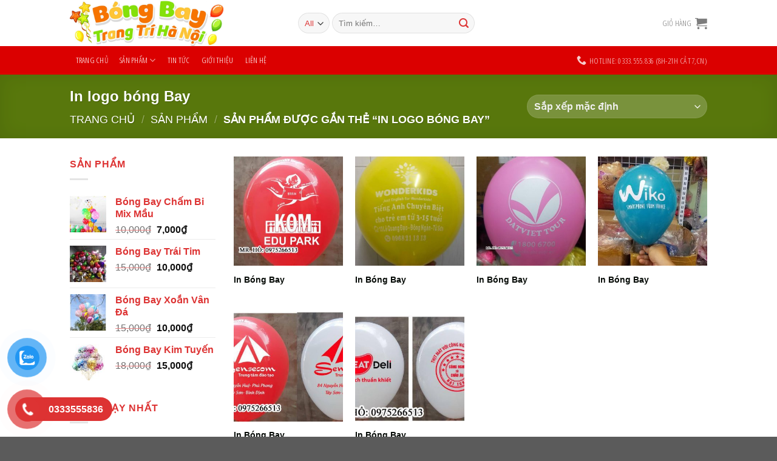

--- FILE ---
content_type: text/html; charset=UTF-8
request_url: https://bongbaytrangtrihanoi.com/tu-khoa/in-logo-bong-bay
body_size: 23349
content:
<!DOCTYPE html>
<!--[if IE 9 ]> <html lang="vi" class="ie9 loading-site no-js"> <![endif]-->
<!--[if IE 8 ]> <html lang="vi" class="ie8 loading-site no-js"> <![endif]-->
<!--[if (gte IE 9)|!(IE)]><!--><html lang="vi" class="loading-site no-js"> <!--<![endif]-->
<head>
	<meta charset="UTF-8" />
	<link rel="profile" href="https://gmpg.org/xfn/11" />
	<link rel="pingback" href="https://bongbaytrangtrihanoi.com/xmlrpc.php" />

					<script>document.documentElement.className = document.documentElement.className + ' yes-js js_active js'</script>
			<script>(function(html){html.className = html.className.replace(/\bno-js\b/,'js')})(document.documentElement);</script>
<meta name='robots' content='index, follow, max-image-preview:large, max-snippet:-1, max-video-preview:-1' />
	<style>img:is([sizes="auto" i], [sizes^="auto," i]) { contain-intrinsic-size: 3000px 1500px }</style>
	<meta name="viewport" content="width=device-width, initial-scale=1, maximum-scale=1" />
	<!-- This site is optimized with the Yoast SEO plugin v25.9 - https://yoast.com/wordpress/plugins/seo/ -->
	<title>Lưu trữ In logo bóng Bay - Bóng Bay Trang Trí Rẻ Nhất Hà Nội</title>
	<link rel="canonical" href="https://bongbaytrangtrihanoi.com/tu-khoa/in-logo-bong-bay" />
	<meta property="og:locale" content="vi_VN" />
	<meta property="og:type" content="article" />
	<meta property="og:title" content="Lưu trữ In logo bóng Bay - Bóng Bay Trang Trí Rẻ Nhất Hà Nội" />
	<meta property="og:url" content="https://bongbaytrangtrihanoi.com/tu-khoa/in-logo-bong-bay" />
	<meta property="og:site_name" content="Bóng Bay Trang Trí Rẻ Nhất Hà Nội" />
	<meta name="twitter:card" content="summary_large_image" />
	<script type="application/ld+json" class="yoast-schema-graph">{"@context":"https://schema.org","@graph":[{"@type":"CollectionPage","@id":"https://bongbaytrangtrihanoi.com/tu-khoa/in-logo-bong-bay","url":"https://bongbaytrangtrihanoi.com/tu-khoa/in-logo-bong-bay","name":"Lưu trữ In logo bóng Bay - Bóng Bay Trang Trí Rẻ Nhất Hà Nội","isPartOf":{"@id":"https://bongbaytrangtrihanoi.com/#website"},"primaryImageOfPage":{"@id":"https://bongbaytrangtrihanoi.com/tu-khoa/in-logo-bong-bay#primaryimage"},"image":{"@id":"https://bongbaytrangtrihanoi.com/tu-khoa/in-logo-bong-bay#primaryimage"},"thumbnailUrl":"https://bongbaytrangtrihanoi.com/wp-content/uploads/2019/05/bóng-in-8.jpg","breadcrumb":{"@id":"https://bongbaytrangtrihanoi.com/tu-khoa/in-logo-bong-bay#breadcrumb"},"inLanguage":"vi"},{"@type":"ImageObject","inLanguage":"vi","@id":"https://bongbaytrangtrihanoi.com/tu-khoa/in-logo-bong-bay#primaryimage","url":"https://bongbaytrangtrihanoi.com/wp-content/uploads/2019/05/bóng-in-8.jpg","contentUrl":"https://bongbaytrangtrihanoi.com/wp-content/uploads/2019/05/bóng-in-8.jpg","width":705,"height":768},{"@type":"BreadcrumbList","@id":"https://bongbaytrangtrihanoi.com/tu-khoa/in-logo-bong-bay#breadcrumb","itemListElement":[{"@type":"ListItem","position":1,"name":"Trang chủ","item":"https://bongbaytrangtrihanoi.com/"},{"@type":"ListItem","position":2,"name":"In logo bóng Bay"}]},{"@type":"WebSite","@id":"https://bongbaytrangtrihanoi.com/#website","url":"https://bongbaytrangtrihanoi.com/","name":"Bóng Bay Trang Trí Rẻ Nhất Hà Nội","description":"Chuyên bóng bay sự kiện, bóng bay sinh nhật, bóng bay tiệc cưới","potentialAction":[{"@type":"SearchAction","target":{"@type":"EntryPoint","urlTemplate":"https://bongbaytrangtrihanoi.com/?s={search_term_string}"},"query-input":{"@type":"PropertyValueSpecification","valueRequired":true,"valueName":"search_term_string"}}],"inLanguage":"vi"}]}</script>
	<!-- / Yoast SEO plugin. -->


<link rel='dns-prefetch' href='//cdn.jsdelivr.net' />
<link rel='dns-prefetch' href='//fonts.googleapis.com' />
<link rel="alternate" type="application/rss+xml" title="Dòng thông tin Bóng Bay Trang Trí Rẻ Nhất Hà Nội &raquo;" href="https://bongbaytrangtrihanoi.com/feed" />
<link rel="alternate" type="application/rss+xml" title="Bóng Bay Trang Trí Rẻ Nhất Hà Nội &raquo; Dòng bình luận" href="https://bongbaytrangtrihanoi.com/comments/feed" />
<link rel="alternate" type="application/rss+xml" title="Nguồn cấp Bóng Bay Trang Trí Rẻ Nhất Hà Nội &raquo; In logo bóng Bay Thẻ" href="https://bongbaytrangtrihanoi.com/tu-khoa/in-logo-bong-bay/feed" />
<link rel="prefetch" href="https://bongbaytrangtrihanoi.com/wp-content/themes/flatsome/assets/js/chunk.countup.fe2c1016.js" />
<link rel="prefetch" href="https://bongbaytrangtrihanoi.com/wp-content/themes/flatsome/assets/js/chunk.sticky-sidebar.a58a6557.js" />
<link rel="prefetch" href="https://bongbaytrangtrihanoi.com/wp-content/themes/flatsome/assets/js/chunk.tooltips.29144c1c.js" />
<link rel="prefetch" href="https://bongbaytrangtrihanoi.com/wp-content/themes/flatsome/assets/js/chunk.vendors-popups.947eca5c.js" />
<link rel="prefetch" href="https://bongbaytrangtrihanoi.com/wp-content/themes/flatsome/assets/js/chunk.vendors-slider.f0d2cbc9.js" />
<script type="text/javascript">
/* <![CDATA[ */
window._wpemojiSettings = {"baseUrl":"https:\/\/s.w.org\/images\/core\/emoji\/16.0.1\/72x72\/","ext":".png","svgUrl":"https:\/\/s.w.org\/images\/core\/emoji\/16.0.1\/svg\/","svgExt":".svg","source":{"concatemoji":"https:\/\/bongbaytrangtrihanoi.com\/wp-includes\/js\/wp-emoji-release.min.js?ver=6.8.3"}};
/*! This file is auto-generated */
!function(s,n){var o,i,e;function c(e){try{var t={supportTests:e,timestamp:(new Date).valueOf()};sessionStorage.setItem(o,JSON.stringify(t))}catch(e){}}function p(e,t,n){e.clearRect(0,0,e.canvas.width,e.canvas.height),e.fillText(t,0,0);var t=new Uint32Array(e.getImageData(0,0,e.canvas.width,e.canvas.height).data),a=(e.clearRect(0,0,e.canvas.width,e.canvas.height),e.fillText(n,0,0),new Uint32Array(e.getImageData(0,0,e.canvas.width,e.canvas.height).data));return t.every(function(e,t){return e===a[t]})}function u(e,t){e.clearRect(0,0,e.canvas.width,e.canvas.height),e.fillText(t,0,0);for(var n=e.getImageData(16,16,1,1),a=0;a<n.data.length;a++)if(0!==n.data[a])return!1;return!0}function f(e,t,n,a){switch(t){case"flag":return n(e,"\ud83c\udff3\ufe0f\u200d\u26a7\ufe0f","\ud83c\udff3\ufe0f\u200b\u26a7\ufe0f")?!1:!n(e,"\ud83c\udde8\ud83c\uddf6","\ud83c\udde8\u200b\ud83c\uddf6")&&!n(e,"\ud83c\udff4\udb40\udc67\udb40\udc62\udb40\udc65\udb40\udc6e\udb40\udc67\udb40\udc7f","\ud83c\udff4\u200b\udb40\udc67\u200b\udb40\udc62\u200b\udb40\udc65\u200b\udb40\udc6e\u200b\udb40\udc67\u200b\udb40\udc7f");case"emoji":return!a(e,"\ud83e\udedf")}return!1}function g(e,t,n,a){var r="undefined"!=typeof WorkerGlobalScope&&self instanceof WorkerGlobalScope?new OffscreenCanvas(300,150):s.createElement("canvas"),o=r.getContext("2d",{willReadFrequently:!0}),i=(o.textBaseline="top",o.font="600 32px Arial",{});return e.forEach(function(e){i[e]=t(o,e,n,a)}),i}function t(e){var t=s.createElement("script");t.src=e,t.defer=!0,s.head.appendChild(t)}"undefined"!=typeof Promise&&(o="wpEmojiSettingsSupports",i=["flag","emoji"],n.supports={everything:!0,everythingExceptFlag:!0},e=new Promise(function(e){s.addEventListener("DOMContentLoaded",e,{once:!0})}),new Promise(function(t){var n=function(){try{var e=JSON.parse(sessionStorage.getItem(o));if("object"==typeof e&&"number"==typeof e.timestamp&&(new Date).valueOf()<e.timestamp+604800&&"object"==typeof e.supportTests)return e.supportTests}catch(e){}return null}();if(!n){if("undefined"!=typeof Worker&&"undefined"!=typeof OffscreenCanvas&&"undefined"!=typeof URL&&URL.createObjectURL&&"undefined"!=typeof Blob)try{var e="postMessage("+g.toString()+"("+[JSON.stringify(i),f.toString(),p.toString(),u.toString()].join(",")+"));",a=new Blob([e],{type:"text/javascript"}),r=new Worker(URL.createObjectURL(a),{name:"wpTestEmojiSupports"});return void(r.onmessage=function(e){c(n=e.data),r.terminate(),t(n)})}catch(e){}c(n=g(i,f,p,u))}t(n)}).then(function(e){for(var t in e)n.supports[t]=e[t],n.supports.everything=n.supports.everything&&n.supports[t],"flag"!==t&&(n.supports.everythingExceptFlag=n.supports.everythingExceptFlag&&n.supports[t]);n.supports.everythingExceptFlag=n.supports.everythingExceptFlag&&!n.supports.flag,n.DOMReady=!1,n.readyCallback=function(){n.DOMReady=!0}}).then(function(){return e}).then(function(){var e;n.supports.everything||(n.readyCallback(),(e=n.source||{}).concatemoji?t(e.concatemoji):e.wpemoji&&e.twemoji&&(t(e.twemoji),t(e.wpemoji)))}))}((window,document),window._wpemojiSettings);
/* ]]> */
</script>
<style id='wp-emoji-styles-inline-css' type='text/css'>

	img.wp-smiley, img.emoji {
		display: inline !important;
		border: none !important;
		box-shadow: none !important;
		height: 1em !important;
		width: 1em !important;
		margin: 0 0.07em !important;
		vertical-align: -0.1em !important;
		background: none !important;
		padding: 0 !important;
	}
</style>
<style id='wp-block-library-inline-css' type='text/css'>
:root{--wp-admin-theme-color:#007cba;--wp-admin-theme-color--rgb:0,124,186;--wp-admin-theme-color-darker-10:#006ba1;--wp-admin-theme-color-darker-10--rgb:0,107,161;--wp-admin-theme-color-darker-20:#005a87;--wp-admin-theme-color-darker-20--rgb:0,90,135;--wp-admin-border-width-focus:2px;--wp-block-synced-color:#7a00df;--wp-block-synced-color--rgb:122,0,223;--wp-bound-block-color:var(--wp-block-synced-color)}@media (min-resolution:192dpi){:root{--wp-admin-border-width-focus:1.5px}}.wp-element-button{cursor:pointer}:root{--wp--preset--font-size--normal:16px;--wp--preset--font-size--huge:42px}:root .has-very-light-gray-background-color{background-color:#eee}:root .has-very-dark-gray-background-color{background-color:#313131}:root .has-very-light-gray-color{color:#eee}:root .has-very-dark-gray-color{color:#313131}:root .has-vivid-green-cyan-to-vivid-cyan-blue-gradient-background{background:linear-gradient(135deg,#00d084,#0693e3)}:root .has-purple-crush-gradient-background{background:linear-gradient(135deg,#34e2e4,#4721fb 50%,#ab1dfe)}:root .has-hazy-dawn-gradient-background{background:linear-gradient(135deg,#faaca8,#dad0ec)}:root .has-subdued-olive-gradient-background{background:linear-gradient(135deg,#fafae1,#67a671)}:root .has-atomic-cream-gradient-background{background:linear-gradient(135deg,#fdd79a,#004a59)}:root .has-nightshade-gradient-background{background:linear-gradient(135deg,#330968,#31cdcf)}:root .has-midnight-gradient-background{background:linear-gradient(135deg,#020381,#2874fc)}.has-regular-font-size{font-size:1em}.has-larger-font-size{font-size:2.625em}.has-normal-font-size{font-size:var(--wp--preset--font-size--normal)}.has-huge-font-size{font-size:var(--wp--preset--font-size--huge)}.has-text-align-center{text-align:center}.has-text-align-left{text-align:left}.has-text-align-right{text-align:right}#end-resizable-editor-section{display:none}.aligncenter{clear:both}.items-justified-left{justify-content:flex-start}.items-justified-center{justify-content:center}.items-justified-right{justify-content:flex-end}.items-justified-space-between{justify-content:space-between}.screen-reader-text{border:0;clip-path:inset(50%);height:1px;margin:-1px;overflow:hidden;padding:0;position:absolute;width:1px;word-wrap:normal!important}.screen-reader-text:focus{background-color:#ddd;clip-path:none;color:#444;display:block;font-size:1em;height:auto;left:5px;line-height:normal;padding:15px 23px 14px;text-decoration:none;top:5px;width:auto;z-index:100000}html :where(.has-border-color){border-style:solid}html :where([style*=border-top-color]){border-top-style:solid}html :where([style*=border-right-color]){border-right-style:solid}html :where([style*=border-bottom-color]){border-bottom-style:solid}html :where([style*=border-left-color]){border-left-style:solid}html :where([style*=border-width]){border-style:solid}html :where([style*=border-top-width]){border-top-style:solid}html :where([style*=border-right-width]){border-right-style:solid}html :where([style*=border-bottom-width]){border-bottom-style:solid}html :where([style*=border-left-width]){border-left-style:solid}html :where(img[class*=wp-image-]){height:auto;max-width:100%}:where(figure){margin:0 0 1em}html :where(.is-position-sticky){--wp-admin--admin-bar--position-offset:var(--wp-admin--admin-bar--height,0px)}@media screen and (max-width:600px){html :where(.is-position-sticky){--wp-admin--admin-bar--position-offset:0px}}
</style>
<style id='classic-theme-styles-inline-css' type='text/css'>
/*! This file is auto-generated */
.wp-block-button__link{color:#fff;background-color:#32373c;border-radius:9999px;box-shadow:none;text-decoration:none;padding:calc(.667em + 2px) calc(1.333em + 2px);font-size:1.125em}.wp-block-file__button{background:#32373c;color:#fff;text-decoration:none}
</style>
<style id='woocommerce-inline-inline-css' type='text/css'>
.woocommerce form .form-row .required { visibility: visible; }
</style>
<link rel='stylesheet' id='pzf-style-css' href='https://bongbaytrangtrihanoi.com/wp-content/plugins/button-contact-vr/legacy/css/style.css?ver=1' type='text/css' media='all' />
<link rel='stylesheet' id='brands-styles-css' href='https://bongbaytrangtrihanoi.com/wp-content/plugins/woocommerce/assets/css/brands.css?ver=10.1.3' type='text/css' media='all' />
<link rel='stylesheet' id='flatsome-woocommerce-wishlist-css' href='https://bongbaytrangtrihanoi.com/wp-content/themes/flatsome/inc/integrations/wc-yith-wishlist/wishlist.css?ver=3.10.2' type='text/css' media='all' />
<link rel='stylesheet' id='flatsome-main-css' href='https://bongbaytrangtrihanoi.com/wp-content/themes/flatsome/assets/css/flatsome.css?ver=3.15.2' type='text/css' media='all' />
<style id='flatsome-main-inline-css' type='text/css'>
@font-face {
				font-family: "fl-icons";
				font-display: block;
				src: url(https://bongbaytrangtrihanoi.com/wp-content/themes/flatsome/assets/css/icons/fl-icons.eot?v=3.15.2);
				src:
					url(https://bongbaytrangtrihanoi.com/wp-content/themes/flatsome/assets/css/icons/fl-icons.eot#iefix?v=3.15.2) format("embedded-opentype"),
					url(https://bongbaytrangtrihanoi.com/wp-content/themes/flatsome/assets/css/icons/fl-icons.woff2?v=3.15.2) format("woff2"),
					url(https://bongbaytrangtrihanoi.com/wp-content/themes/flatsome/assets/css/icons/fl-icons.ttf?v=3.15.2) format("truetype"),
					url(https://bongbaytrangtrihanoi.com/wp-content/themes/flatsome/assets/css/icons/fl-icons.woff?v=3.15.2) format("woff"),
					url(https://bongbaytrangtrihanoi.com/wp-content/themes/flatsome/assets/css/icons/fl-icons.svg?v=3.15.2#fl-icons) format("svg");
			}
</style>
<link rel='stylesheet' id='flatsome-shop-css' href='https://bongbaytrangtrihanoi.com/wp-content/themes/flatsome/assets/css/flatsome-shop.css?ver=3.15.2' type='text/css' media='all' />
<link rel='stylesheet' id='flatsome-style-css' href='https://bongbaytrangtrihanoi.com/wp-content/themes/flatsome-child/style.css?ver=3.0' type='text/css' media='all' />
<link rel='stylesheet' id='flatsome-googlefonts-css' href='//fonts.googleapis.com/css?family=Helvetica%2CArial%2Csans-serif%3Aregular%2C700%2C700%2C700%7COpen+Sans+Condensed%3Aregular%2C300&#038;display=swap&#038;ver=3.9' type='text/css' media='all' />
<script type="text/javascript" src="https://bongbaytrangtrihanoi.com/wp-includes/js/jquery/jquery.min.js?ver=3.7.1" id="jquery-core-js"></script>
<script type="text/javascript" src="https://bongbaytrangtrihanoi.com/wp-includes/js/jquery/jquery-migrate.min.js?ver=3.4.1" id="jquery-migrate-js"></script>
<script type="text/javascript" src="https://bongbaytrangtrihanoi.com/wp-content/plugins/woocommerce/assets/js/jquery-blockui/jquery.blockUI.min.js?ver=2.7.0-wc.10.1.3" id="jquery-blockui-js" defer="defer" data-wp-strategy="defer"></script>
<script type="text/javascript" id="wc-add-to-cart-js-extra">
/* <![CDATA[ */
var wc_add_to_cart_params = {"ajax_url":"\/wp-admin\/admin-ajax.php","wc_ajax_url":"\/?wc-ajax=%%endpoint%%","i18n_view_cart":"Xem gi\u1ecf h\u00e0ng","cart_url":"https:\/\/bongbaytrangtrihanoi.com\/cart","is_cart":"","cart_redirect_after_add":"no"};
/* ]]> */
</script>
<script type="text/javascript" src="https://bongbaytrangtrihanoi.com/wp-content/plugins/woocommerce/assets/js/frontend/add-to-cart.min.js?ver=10.1.3" id="wc-add-to-cart-js" defer="defer" data-wp-strategy="defer"></script>
<script type="text/javascript" src="https://bongbaytrangtrihanoi.com/wp-content/plugins/woocommerce/assets/js/js-cookie/js.cookie.min.js?ver=2.1.4-wc.10.1.3" id="js-cookie-js" defer="defer" data-wp-strategy="defer"></script>
<script type="text/javascript" id="woocommerce-js-extra">
/* <![CDATA[ */
var woocommerce_params = {"ajax_url":"\/wp-admin\/admin-ajax.php","wc_ajax_url":"\/?wc-ajax=%%endpoint%%","i18n_password_show":"Hi\u1ec3n th\u1ecb m\u1eadt kh\u1ea9u","i18n_password_hide":"\u1ea8n m\u1eadt kh\u1ea9u"};
/* ]]> */
</script>
<script type="text/javascript" src="https://bongbaytrangtrihanoi.com/wp-content/plugins/woocommerce/assets/js/frontend/woocommerce.min.js?ver=10.1.3" id="woocommerce-js" defer="defer" data-wp-strategy="defer"></script>
<link rel="https://api.w.org/" href="https://bongbaytrangtrihanoi.com/wp-json/" /><link rel="alternate" title="JSON" type="application/json" href="https://bongbaytrangtrihanoi.com/wp-json/wp/v2/product_tag/131" /><link rel="EditURI" type="application/rsd+xml" title="RSD" href="https://bongbaytrangtrihanoi.com/xmlrpc.php?rsd" />
<meta name="generator" content="WordPress 6.8.3" />
<meta name="generator" content="WooCommerce 10.1.3" />
<!-- Google tag (gtag.js) -->
<script async src="https://www.googletagmanager.com/gtag/js?id=G-YPLPH1HCSP">
</script>
<script>
  window.dataLayer = window.dataLayer || [];
  function gtag(){dataLayer.push(arguments);}
  gtag('js', new Date());

  gtag('config', 'G-YPLPH1HCSP');
</script>
<style>.bg{opacity: 0; transition: opacity 1s; -webkit-transition: opacity 1s;} .bg-loaded{opacity: 1;}</style><!--[if IE]><link rel="stylesheet" type="text/css" href="https://bongbaytrangtrihanoi.com/wp-content/themes/flatsome/assets/css/ie-fallback.css"><script src="//cdnjs.cloudflare.com/ajax/libs/html5shiv/3.6.1/html5shiv.js"></script><script>var head = document.getElementsByTagName('head')[0],style = document.createElement('style');style.type = 'text/css';style.styleSheet.cssText = ':before,:after{content:none !important';head.appendChild(style);setTimeout(function(){head.removeChild(style);}, 0);</script><script src="https://bongbaytrangtrihanoi.com/wp-content/themes/flatsome/assets/libs/ie-flexibility.js"></script><![endif]--><!-- Google Tag Manager -->
<script>(function(w,d,s,l,i){w[l]=w[l]||[];w[l].push({'gtm.start':
new Date().getTime(),event:'gtm.js'});var f=d.getElementsByTagName(s)[0],
j=d.createElement(s),dl=l!='dataLayer'?'&l='+l:'';j.async=true;j.src=
'https://www.googletagmanager.com/gtm.js?id='+i+dl;f.parentNode.insertBefore(j,f);
})(window,document,'script','dataLayer','GTM-P4ZDB4KN');</script>
<!-- End Google Tag Manager -->
<!-- Google tag (gtag.js) -->
<script async src="https://www.googletagmanager.com/gtag/js?id=G-YPLPH1HCSP">
</script>
<script>
  window.dataLayer = window.dataLayer || [];
  function gtag(){dataLayer.push(arguments);}
  gtag('js', new Date());

  gtag('config', 'G-YPLPH1HCSP');
</script>	<noscript><style>.woocommerce-product-gallery{ opacity: 1 !important; }</style></noscript>
	<style id="custom-css" type="text/css">:root {--primary-color: #759F10;}.header-main{height: 76px}#logo img{max-height: 76px}#logo{width:346px;}.header-bottom{min-height: 25px}.header-top{min-height: 50px}.transparent .header-main{height: 265px}.transparent #logo img{max-height: 265px}.has-transparent + .page-title:first-of-type,.has-transparent + #main > .page-title,.has-transparent + #main > div > .page-title,.has-transparent + #main .page-header-wrapper:first-of-type .page-title{padding-top: 315px;}.header.show-on-scroll,.stuck .header-main{height:70px!important}.stuck #logo img{max-height: 70px!important}.search-form{ width: 49%;}.header-bottom {background-color: #DB0000}.header-bottom-nav > li > a{line-height: 47px }@media (max-width: 549px) {.header-main{height: 70px}#logo img{max-height: 70px}}.nav-dropdown-has-arrow.nav-dropdown-has-border li.has-dropdown:before{border-bottom-color: #FFFFFF;}.nav .nav-dropdown{border-color: #FFFFFF }.nav-dropdown-has-arrow li.has-dropdown:after{border-bottom-color: #FFFFFF;}.nav .nav-dropdown{background-color: #FFFFFF}.header-top{background-color:#999999!important;}/* Color */.accordion-title.active, .has-icon-bg .icon .icon-inner,.logo a, .primary.is-underline, .primary.is-link, .badge-outline .badge-inner, .nav-outline > li.active> a,.nav-outline >li.active > a, .cart-icon strong,[data-color='primary'], .is-outline.primary{color: #759F10;}/* Color !important */[data-text-color="primary"]{color: #759F10!important;}/* Background Color */[data-text-bg="primary"]{background-color: #759F10;}/* Background */.scroll-to-bullets a,.featured-title, .label-new.menu-item > a:after, .nav-pagination > li > .current,.nav-pagination > li > span:hover,.nav-pagination > li > a:hover,.has-hover:hover .badge-outline .badge-inner,button[type="submit"], .button.wc-forward:not(.checkout):not(.checkout-button), .button.submit-button, .button.primary:not(.is-outline),.featured-table .title,.is-outline:hover, .has-icon:hover .icon-label,.nav-dropdown-bold .nav-column li > a:hover, .nav-dropdown.nav-dropdown-bold > li > a:hover, .nav-dropdown-bold.dark .nav-column li > a:hover, .nav-dropdown.nav-dropdown-bold.dark > li > a:hover, .header-vertical-menu__opener ,.is-outline:hover, .tagcloud a:hover,.grid-tools a, input[type='submit']:not(.is-form), .box-badge:hover .box-text, input.button.alt,.nav-box > li > a:hover,.nav-box > li.active > a,.nav-pills > li.active > a ,.current-dropdown .cart-icon strong, .cart-icon:hover strong, .nav-line-bottom > li > a:before, .nav-line-grow > li > a:before, .nav-line > li > a:before,.banner, .header-top, .slider-nav-circle .flickity-prev-next-button:hover svg, .slider-nav-circle .flickity-prev-next-button:hover .arrow, .primary.is-outline:hover, .button.primary:not(.is-outline), input[type='submit'].primary, input[type='submit'].primary, input[type='reset'].button, input[type='button'].primary, .badge-inner{background-color: #759F10;}/* Border */.nav-vertical.nav-tabs > li.active > a,.scroll-to-bullets a.active,.nav-pagination > li > .current,.nav-pagination > li > span:hover,.nav-pagination > li > a:hover,.has-hover:hover .badge-outline .badge-inner,.accordion-title.active,.featured-table,.is-outline:hover, .tagcloud a:hover,blockquote, .has-border, .cart-icon strong:after,.cart-icon strong,.blockUI:before, .processing:before,.loading-spin, .slider-nav-circle .flickity-prev-next-button:hover svg, .slider-nav-circle .flickity-prev-next-button:hover .arrow, .primary.is-outline:hover{border-color: #759F10}.nav-tabs > li.active > a{border-top-color: #759F10}.widget_shopping_cart_content .blockUI.blockOverlay:before { border-left-color: #759F10 }.woocommerce-checkout-review-order .blockUI.blockOverlay:before { border-left-color: #759F10 }/* Fill */.slider .flickity-prev-next-button:hover svg,.slider .flickity-prev-next-button:hover .arrow{fill: #759F10;}/* Background Color */[data-icon-label]:after, .secondary.is-underline:hover,.secondary.is-outline:hover,.icon-label,.button.secondary:not(.is-outline),.button.alt:not(.is-outline), .badge-inner.on-sale, .button.checkout, .single_add_to_cart_button, .current .breadcrumb-step{ background-color:#007784; }[data-text-bg="secondary"]{background-color: #007784;}/* Color */.secondary.is-underline,.secondary.is-link, .secondary.is-outline,.stars a.active, .star-rating:before, .woocommerce-page .star-rating:before,.star-rating span:before, .color-secondary{color: #007784}/* Color !important */[data-text-color="secondary"]{color: #007784!important;}/* Border */.secondary.is-outline:hover{border-color:#007784}body{font-size: 100%;}@media screen and (max-width: 549px){body{font-size: 100%;}}body{font-family:"Helvetica,Arial,sans-serif", sans-serif}body{font-weight: 700}body{color: #DD3333}.nav > li > a {font-family:"Open Sans Condensed", sans-serif;}.mobile-sidebar-levels-2 .nav > li > ul > li > a {font-family:"Open Sans Condensed", sans-serif;}.nav > li > a {font-weight: 300;}.mobile-sidebar-levels-2 .nav > li > ul > li > a {font-weight: 300;}h1,h2,h3,h4,h5,h6,.heading-font, .off-canvas-center .nav-sidebar.nav-vertical > li > a{font-family: "Helvetica,Arial,sans-serif", sans-serif;}h1,h2,h3,h4,h5,h6,.heading-font,.banner h1,.banner h2{font-weight: 700;}h1,h2,h3,h4,h5,h6,.heading-font{color: #0C0100;}.alt-font{font-family: "Helvetica,Arial,sans-serif", sans-serif;}.alt-font{font-weight: 700!important;}.header:not(.transparent) .header-bottom-nav.nav > li > a{color: #FFFFFF;}.header:not(.transparent) .header-bottom-nav.nav > li > a:hover,.header:not(.transparent) .header-bottom-nav.nav > li.active > a,.header:not(.transparent) .header-bottom-nav.nav > li.current > a,.header:not(.transparent) .header-bottom-nav.nav > li > a.active,.header:not(.transparent) .header-bottom-nav.nav > li > a.current{color: #DD3333;}.header-bottom-nav.nav-line-bottom > li > a:before,.header-bottom-nav.nav-line-grow > li > a:before,.header-bottom-nav.nav-line > li > a:before,.header-bottom-nav.nav-box > li > a:hover,.header-bottom-nav.nav-box > li.active > a,.header-bottom-nav.nav-pills > li > a:hover,.header-bottom-nav.nav-pills > li.active > a{color:#FFF!important;background-color: #DD3333;}a{color: #070C08;}a:hover{color: #141414;}.tagcloud a:hover{border-color: #141414;background-color: #141414;}.widget a{color: #DD3333;}.widget a:hover{color: rgba(255,0,0,0.83);}.widget .tagcloud a:hover{border-color: rgba(255,0,0,0.83); background-color: rgba(255,0,0,0.83);}.current .breadcrumb-step, [data-icon-label]:after, .button#place_order,.button.checkout,.checkout-button,.single_add_to_cart_button.button{background-color: #07DEFF!important }.badge-inner.new-bubble{background-color: #B2B2B2}@media screen and (min-width: 550px){.products .box-vertical .box-image{min-width: 300px!important;width: 300px!important;}}.footer-2{background-color: rgba(0,0,0,0.76)}.label-new.menu-item > a:after{content:"New";}.label-hot.menu-item > a:after{content:"Hot";}.label-sale.menu-item > a:after{content:"Sale";}.label-popular.menu-item > a:after{content:"Popular";}</style>	
</head>

<body data-rsssl=1 class="archive tax-product_tag term-in-logo-bong-bay term-131 wp-theme-flatsome wp-child-theme-flatsome-child theme-flatsome woocommerce woocommerce-page woocommerce-no-js lightbox nav-dropdown-has-arrow nav-dropdown-has-shadow nav-dropdown-has-border">

<!-- Google Tag Manager (noscript) -->
<noscript><iframe src="https://www.googletagmanager.com/ns.html?id=GTM-5MBQNFT"
height="0" width="0" style="display:none;visibility:hidden"></iframe></noscript>
<!-- End Google Tag Manager (noscript) -->

<a class="skip-link screen-reader-text" href="#main">Skip to content</a>

<div id="wrapper">

	
	<header id="header" class="header has-sticky sticky-jump">
		<div class="header-wrapper">
			<div id="masthead" class="header-main ">
      <div class="header-inner flex-row container logo-left medium-logo-center" role="navigation">

          <!-- Logo -->
          <div id="logo" class="flex-col logo">
            
<!-- Header logo -->
<a href="https://bongbaytrangtrihanoi.com/" title="Bóng Bay Trang Trí Rẻ Nhất Hà Nội - Chuyên bóng bay sự kiện, bóng bay sinh nhật, bóng bay tiệc cưới" rel="home">
		<img width="1020" height="306" src="https://bongbaytrangtrihanoi.com/wp-content/uploads/2019/05/logo-1400x420.jpg" class="header_logo header-logo" alt="Bóng Bay Trang Trí Rẻ Nhất Hà Nội"/><img  width="1020" height="306" src="https://bongbaytrangtrihanoi.com/wp-content/uploads/2019/05/logo-1400x420.jpg" class="header-logo-dark" alt="Bóng Bay Trang Trí Rẻ Nhất Hà Nội"/></a>
          </div>

          <!-- Mobile Left Elements -->
          <div class="flex-col show-for-medium flex-left">
            <ul class="mobile-nav nav nav-left ">
              <li class="nav-icon has-icon">
  		<a href="#" data-open="#main-menu" data-pos="left" data-bg="main-menu-overlay" data-color="" class="is-small" aria-label="Menu" aria-controls="main-menu" aria-expanded="false">
		
		  <i class="icon-menu" ></i>
		  <span class="menu-title uppercase hide-for-small">Menu</span>		</a>
	</li>            </ul>
          </div>

          <!-- Left Elements -->
          <div class="flex-col hide-for-medium flex-left
            flex-grow">
            <ul class="header-nav header-nav-main nav nav-left  nav-uppercase" >
              <li class="header-search-form search-form html relative has-icon">
	<div class="header-search-form-wrapper">
		<div class="searchform-wrapper ux-search-box relative form-flat is-normal"><form role="search" method="get" class="searchform" action="https://bongbaytrangtrihanoi.com/">
	<div class="flex-row relative">
					<div class="flex-col search-form-categories">
				<select class="search_categories resize-select mb-0" name="product_cat"><option value="" selected='selected'>All</option><option value="bo-chu-happy-birthday">Bộ Chữ Happy Birthday</option><option value="bo-chu-happy-wedding">Bộ Chữ Happy Wedding</option><option value="bong-bay-chu-cai">Bóng Bay Chữ Cái</option><option value="bong-bay-jumbo">Bóng Bay Jumbo</option><option value="bong-bay-ky-yeu">Bóng Bay Kỷ Yếu</option><option value="bong-bay-sinh-nhat">Bóng Bay Sinh Nhật</option><option value="bong-bay-su-kien">Bóng Bay Sự Kiện</option><option value="bong-bay-tiec-cuoi">Bóng Bay Tiệc Cưới</option><option value="bong-bay-trai-tim">Bóng Bay Trái Tim</option><option value="cong-bong-bay-ha-noi">Cổng Bóng Bay</option><option value="in-bong-bay">In Bóng Bay</option><option value="phu-kien-trang-tri">Phụ Kiện Trang Trí</option></select>			</div>
						<div class="flex-col flex-grow">
			<label class="screen-reader-text" for="woocommerce-product-search-field-0">Tìm kiếm:</label>
			<input type="search" id="woocommerce-product-search-field-0" class="search-field mb-0" placeholder="Tìm kiếm&hellip;" value="" name="s" />
			<input type="hidden" name="post_type" value="product" />
					</div>
		<div class="flex-col">
			<button type="submit" value="Tìm kiếm" class="ux-search-submit submit-button secondary button icon mb-0" aria-label="Submit">
				<i class="icon-search" ></i>			</button>
		</div>
	</div>
	<div class="live-search-results text-left z-top"></div>
</form>
</div>	</div>
</li>            </ul>
          </div>

          <!-- Right Elements -->
          <div class="flex-col hide-for-medium flex-right">
            <ul class="header-nav header-nav-main nav nav-right  nav-uppercase">
              <li class="cart-item has-icon has-dropdown">

<a href="https://bongbaytrangtrihanoi.com/cart" title="Giỏ hàng" class="header-cart-link is-small">


<span class="header-cart-title">
   Giỏ hàng     </span>

    <i class="icon-shopping-cart"
    data-icon-label="0">
  </i>
  </a>

 <ul class="nav-dropdown nav-dropdown-simple">
    <li class="html widget_shopping_cart">
      <div class="widget_shopping_cart_content">
        

	<p class="woocommerce-mini-cart__empty-message">Chưa có sản phẩm trong giỏ hàng.</p>


      </div>
    </li>
     </ul>

</li>
            </ul>
          </div>

          <!-- Mobile Right Elements -->
          <div class="flex-col show-for-medium flex-right">
            <ul class="mobile-nav nav nav-right ">
              <li class="header-wishlist-icon has-icon">
	        <a href="https://bongbaytrangtrihanoi.com/wishlist/" class="wishlist-link ">
            <i class="wishlist-icon icon-heart"
			   >
            </i>
        </a>
    </li>
<li class="account-item has-icon">
	<a href="https://bongbaytrangtrihanoi.com/my-account"
	class="account-link-mobile is-small" title="Tài khoản">
	  <i class="icon-user" ></i>	</a>
</li>
<li class="cart-item has-icon">

      <a href="https://bongbaytrangtrihanoi.com/cart" class="header-cart-link off-canvas-toggle nav-top-link is-small" data-open="#cart-popup" data-class="off-canvas-cart" title="Giỏ hàng" data-pos="right">
  
    <i class="icon-shopping-cart"
    data-icon-label="0">
  </i>
  </a>


  <!-- Cart Sidebar Popup -->
  <div id="cart-popup" class="mfp-hide widget_shopping_cart">
  <div class="cart-popup-inner inner-padding">
      <div class="cart-popup-title text-center">
          <h4 class="uppercase">Giỏ hàng</h4>
          <div class="is-divider"></div>
      </div>
      <div class="widget_shopping_cart_content">
          

	<p class="woocommerce-mini-cart__empty-message">Chưa có sản phẩm trong giỏ hàng.</p>


      </div>
             <div class="cart-sidebar-content relative"></div>  </div>
  </div>

</li>
            </ul>
          </div>

      </div>
     
            <div class="container"><div class="top-divider full-width"></div></div>
      </div><div id="wide-nav" class="header-bottom wide-nav nav-dark hide-for-medium">
    <div class="flex-row container">

                        <div class="flex-col hide-for-medium flex-left">
                <ul class="nav header-nav header-bottom-nav nav-left  nav-box nav-uppercase">
                    <li id="menu-item-283" class="menu-item menu-item-type-post_type menu-item-object-page menu-item-home menu-item-283 menu-item-design-default"><a href="https://bongbaytrangtrihanoi.com/" class="nav-top-link">TRANG CHỦ</a></li>
<li id="menu-item-287" class="menu-item menu-item-type-post_type menu-item-object-page menu-item-has-children menu-item-287 menu-item-design-default has-dropdown"><a href="https://bongbaytrangtrihanoi.com/san-pham" class="nav-top-link">SẢN PHẨM<i class="icon-angle-down" ></i></a>
<ul class="sub-menu nav-dropdown nav-dropdown-simple">
	<li id="menu-item-935" class="menu-item menu-item-type-taxonomy menu-item-object-product_cat menu-item-935"><a href="https://bongbaytrangtrihanoi.com/danh-muc/bo-chu-happy-birthday">Bộ Chữ Happy Birthday</a></li>
	<li id="menu-item-936" class="menu-item menu-item-type-taxonomy menu-item-object-product_cat menu-item-936"><a href="https://bongbaytrangtrihanoi.com/danh-muc/bo-chu-happy-wedding">Bộ Chữ Happy Wedding</a></li>
	<li id="menu-item-937" class="menu-item menu-item-type-taxonomy menu-item-object-product_cat menu-item-937"><a href="https://bongbaytrangtrihanoi.com/danh-muc/bong-bay-chu-cai">Bóng Bay Chữ Cái</a></li>
	<li id="menu-item-938" class="menu-item menu-item-type-taxonomy menu-item-object-product_cat menu-item-938"><a href="https://bongbaytrangtrihanoi.com/danh-muc/bong-bay-jumbo">Bóng Bay Jumbo</a></li>
	<li id="menu-item-939" class="menu-item menu-item-type-taxonomy menu-item-object-product_cat menu-item-939"><a href="https://bongbaytrangtrihanoi.com/danh-muc/bong-bay-ky-yeu">Bóng Bay Kỷ Yếu</a></li>
	<li id="menu-item-940" class="menu-item menu-item-type-taxonomy menu-item-object-product_cat menu-item-940"><a href="https://bongbaytrangtrihanoi.com/danh-muc/bong-bay-sinh-nhat">Bóng Bay Sinh Nhật</a></li>
	<li id="menu-item-941" class="menu-item menu-item-type-taxonomy menu-item-object-product_cat menu-item-941"><a href="https://bongbaytrangtrihanoi.com/danh-muc/bong-bay-su-kien">Bóng Bay Sự Kiện</a></li>
	<li id="menu-item-942" class="menu-item menu-item-type-taxonomy menu-item-object-product_cat menu-item-942"><a href="https://bongbaytrangtrihanoi.com/danh-muc/bong-bay-tiec-cuoi">Bóng Bay Tiệc Cưới</a></li>
	<li id="menu-item-943" class="menu-item menu-item-type-taxonomy menu-item-object-product_cat menu-item-943"><a href="https://bongbaytrangtrihanoi.com/danh-muc/bong-bay-trai-tim">Bóng Bay Trái Tim</a></li>
	<li id="menu-item-944" class="menu-item menu-item-type-taxonomy menu-item-object-product_cat menu-item-944"><a href="https://bongbaytrangtrihanoi.com/danh-muc/cong-bong-bay-ha-noi">Cổng Bóng Bay</a></li>
	<li id="menu-item-945" class="menu-item menu-item-type-taxonomy menu-item-object-product_cat menu-item-945"><a href="https://bongbaytrangtrihanoi.com/danh-muc/in-bong-bay">In Bóng Bay</a></li>
	<li id="menu-item-946" class="menu-item menu-item-type-taxonomy menu-item-object-product_cat menu-item-946"><a href="https://bongbaytrangtrihanoi.com/danh-muc/phu-kien-trang-tri">Phụ Kiện Trang Trí</a></li>
</ul>
</li>
<li id="menu-item-593" class="menu-item menu-item-type-taxonomy menu-item-object-category menu-item-593 menu-item-design-default"><a href="https://bongbaytrangtrihanoi.com/category/tin-tuc" class="nav-top-link">Tin Tức</a></li>
<li id="menu-item-284" class="menu-item menu-item-type-post_type menu-item-object-page menu-item-284 menu-item-design-default"><a href="https://bongbaytrangtrihanoi.com/gioi-thieu" class="nav-top-link">Giới thiệu</a></li>
<li id="menu-item-286" class="menu-item menu-item-type-post_type menu-item-object-page menu-item-286 menu-item-design-default"><a href="https://bongbaytrangtrihanoi.com/lien-he" class="nav-top-link">Liên Hệ</a></li>
                </ul>
            </div>
            
            
                        <div class="flex-col hide-for-medium flex-right flex-grow">
              <ul class="nav header-nav header-bottom-nav nav-right  nav-box nav-uppercase">
                   <li class="header-contact-wrapper">
		<ul id="header-contact" class="nav nav-divided nav-uppercase header-contact">
		
					
			
						<li class="">
			  <a href="tel:HOTLINE: 0333.555.836 (8h-21h cả T7,CN)" class="tooltip" title="HOTLINE: 0333.555.836 (8h-21h cả T7,CN)">
			     <i class="icon-phone" style="font-size:16px;"></i>			      <span>HOTLINE: 0333.555.836 (8h-21h cả T7,CN)</span>
			  </a>
			</li>
				</ul>
</li>              </ul>
            </div>
            
            
    </div>
</div>

<div class="header-bg-container fill"><div class="header-bg-image fill"></div><div class="header-bg-color fill"></div></div>		</div>
	</header>

	<div class="shop-page-title category-page-title page-title featured-title dark ">

	<div class="page-title-bg fill">
		<div class="title-bg fill bg-fill" data-parallax-fade="true" data-parallax="-2" data-parallax-background data-parallax-container=".page-title"></div>
		<div class="title-overlay fill"></div>
	</div>

	<div class="page-title-inner flex-row  medium-flex-wrap container">
	  <div class="flex-col flex-grow medium-text-center">
	  	 	 		<h1 class="shop-page-title is-xlarge">In logo bóng Bay</h1>
		<div class="is-large">
	<nav class="woocommerce-breadcrumb breadcrumbs uppercase"><a href="https://bongbaytrangtrihanoi.com">Trang chủ</a> <span class="divider">&#47;</span> <a href="https://bongbaytrangtrihanoi.com/san-pham">SẢN PHẨM</a> <span class="divider">&#47;</span> Sản phẩm được gắn thẻ &ldquo;In logo bóng Bay&rdquo;</nav></div>
<div class="category-filtering category-filter-row show-for-medium">
	<a href="#" data-open="#shop-sidebar" data-visible-after="true" data-pos="left" class="filter-button uppercase plain">
		<i class="icon-equalizer"></i>
		<strong>Lọc</strong>
	</a>
	<div class="inline-block">
			</div>
</div>
	  </div>

	   <div class="flex-col medium-text-center  form-flat">
	  	 	<p class="woocommerce-result-count hide-for-medium">
	Showing all 6 results</p>
<form class="woocommerce-ordering" method="get">
		<select
		name="orderby"
		class="orderby"
					aria-label="Đơn hàng của cửa hàng"
			>
					<option value="menu_order"  selected='selected'>Sắp xếp mặc định</option>
					<option value="popularity" >Sắp xếp theo mức độ phổ biến</option>
					<option value="rating" >Sắp xếp theo xếp hạng trung bình</option>
					<option value="date" >Sắp xếp theo mới nhất</option>
					<option value="price" >Sắp xếp theo giá: thấp đến cao</option>
					<option value="price-desc" >Sắp xếp theo giá: cao đến thấp</option>
			</select>
	<input type="hidden" name="paged" value="1" />
	</form>
	   </div>

	</div>
</div>

	<main id="main" class="">
<div class="row category-page-row">

		<div class="col large-3 hide-for-medium ">
						<div id="shop-sidebar" class="sidebar-inner col-inner">
				<aside id="woocommerce_products-12" class="widget woocommerce widget_products"><span class="widget-title shop-sidebar">SẢN PHẨM</span><div class="is-divider small"></div><ul class="product_list_widget"><li>
	
	<a href="https://bongbaytrangtrihanoi.com/san-pham/bong-bay-cham-bi-mix-mau">
		<img width="100" height="100" src="https://bongbaytrangtrihanoi.com/wp-content/uploads/2023/07/z4514361309604_554e7534b81fb28cbfc584df240162fc-100x100.jpg" class="attachment-woocommerce_gallery_thumbnail size-woocommerce_gallery_thumbnail" alt="Bóng Bay Chấm Bi Mix Mầu" decoding="async" srcset="https://bongbaytrangtrihanoi.com/wp-content/uploads/2023/07/z4514361309604_554e7534b81fb28cbfc584df240162fc-100x100.jpg 100w, https://bongbaytrangtrihanoi.com/wp-content/uploads/2023/07/z4514361309604_554e7534b81fb28cbfc584df240162fc-400x400.jpg 400w, https://bongbaytrangtrihanoi.com/wp-content/uploads/2023/07/z4514361309604_554e7534b81fb28cbfc584df240162fc-280x280.jpg 280w, https://bongbaytrangtrihanoi.com/wp-content/uploads/2023/07/z4514361309604_554e7534b81fb28cbfc584df240162fc-300x300.jpg 300w, https://bongbaytrangtrihanoi.com/wp-content/uploads/2023/07/z4514361309604_554e7534b81fb28cbfc584df240162fc-600x600.jpg 600w, https://bongbaytrangtrihanoi.com/wp-content/uploads/2023/07/z4514361309604_554e7534b81fb28cbfc584df240162fc.jpg 720w" sizes="(max-width: 100px) 100vw, 100px" />		<span class="product-title">Bóng Bay Chấm Bi Mix Mầu</span>
	</a>

				
	<del aria-hidden="true"><span class="woocommerce-Price-amount amount"><bdi>10,000<span class="woocommerce-Price-currencySymbol">&#8363;</span></bdi></span></del> <span class="screen-reader-text">Giá gốc là: 10,000&#8363;.</span><ins aria-hidden="true"><span class="woocommerce-Price-amount amount"><bdi>7,000<span class="woocommerce-Price-currencySymbol">&#8363;</span></bdi></span></ins><span class="screen-reader-text">Giá hiện tại là: 7,000&#8363;.</span>
	</li>
<li>
	
	<a href="https://bongbaytrangtrihanoi.com/san-pham/bong-bay-trai-tim-tha-tran">
		<img width="100" height="100" src="https://bongbaytrangtrihanoi.com/wp-content/uploads/2023/07/z4514361309601_9df732af5ac76aa975a6e10bc22db4b4-100x100.jpg" class="attachment-woocommerce_gallery_thumbnail size-woocommerce_gallery_thumbnail" alt="Bóng Bay Trái Tim" decoding="async" srcset="https://bongbaytrangtrihanoi.com/wp-content/uploads/2023/07/z4514361309601_9df732af5ac76aa975a6e10bc22db4b4-100x100.jpg 100w, https://bongbaytrangtrihanoi.com/wp-content/uploads/2023/07/z4514361309601_9df732af5ac76aa975a6e10bc22db4b4-280x280.jpg 280w, https://bongbaytrangtrihanoi.com/wp-content/uploads/2023/07/z4514361309601_9df732af5ac76aa975a6e10bc22db4b4-300x300.jpg 300w" sizes="(max-width: 100px) 100vw, 100px" />		<span class="product-title">Bóng Bay Trái Tim</span>
	</a>

				
	<del aria-hidden="true"><span class="woocommerce-Price-amount amount"><bdi>15,000<span class="woocommerce-Price-currencySymbol">&#8363;</span></bdi></span></del> <span class="screen-reader-text">Giá gốc là: 15,000&#8363;.</span><ins aria-hidden="true"><span class="woocommerce-Price-amount amount"><bdi>10,000<span class="woocommerce-Price-currencySymbol">&#8363;</span></bdi></span></ins><span class="screen-reader-text">Giá hiện tại là: 10,000&#8363;.</span>
	</li>
<li>
	
	<a href="https://bongbaytrangtrihanoi.com/san-pham/bong-bay-xoan-van-da">
		<img width="100" height="100" src="https://bongbaytrangtrihanoi.com/wp-content/uploads/2023/07/z4514361309675_894881ad057b09d5777a4e85284b428e-100x100.jpg" class="attachment-woocommerce_gallery_thumbnail size-woocommerce_gallery_thumbnail" alt="Bóng Bay Xoắn Vân Đá" decoding="async" srcset="https://bongbaytrangtrihanoi.com/wp-content/uploads/2023/07/z4514361309675_894881ad057b09d5777a4e85284b428e-100x100.jpg 100w, https://bongbaytrangtrihanoi.com/wp-content/uploads/2023/07/z4514361309675_894881ad057b09d5777a4e85284b428e-400x400.jpg 400w, https://bongbaytrangtrihanoi.com/wp-content/uploads/2023/07/z4514361309675_894881ad057b09d5777a4e85284b428e-280x280.jpg 280w, https://bongbaytrangtrihanoi.com/wp-content/uploads/2023/07/z4514361309675_894881ad057b09d5777a4e85284b428e-768x768.jpg 768w, https://bongbaytrangtrihanoi.com/wp-content/uploads/2023/07/z4514361309675_894881ad057b09d5777a4e85284b428e-300x300.jpg 300w, https://bongbaytrangtrihanoi.com/wp-content/uploads/2023/07/z4514361309675_894881ad057b09d5777a4e85284b428e-600x600.jpg 600w, https://bongbaytrangtrihanoi.com/wp-content/uploads/2023/07/z4514361309675_894881ad057b09d5777a4e85284b428e.jpg 800w" sizes="(max-width: 100px) 100vw, 100px" />		<span class="product-title">Bóng Bay Xoắn Vân Đá</span>
	</a>

				
	<del aria-hidden="true"><span class="woocommerce-Price-amount amount"><bdi>15,000<span class="woocommerce-Price-currencySymbol">&#8363;</span></bdi></span></del> <span class="screen-reader-text">Giá gốc là: 15,000&#8363;.</span><ins aria-hidden="true"><span class="woocommerce-Price-amount amount"><bdi>10,000<span class="woocommerce-Price-currencySymbol">&#8363;</span></bdi></span></ins><span class="screen-reader-text">Giá hiện tại là: 10,000&#8363;.</span>
	</li>
<li>
	
	<a href="https://bongbaytrangtrihanoi.com/san-pham/bong-bay-kim-tuyen">
		<img width="100" height="100" src="https://bongbaytrangtrihanoi.com/wp-content/uploads/2023/07/z4514361533916_ba0b4bbf021187f6458914356a88036d-100x100.jpg" class="attachment-woocommerce_gallery_thumbnail size-woocommerce_gallery_thumbnail" alt="Bóng Bay Kim Tuyến" decoding="async" srcset="https://bongbaytrangtrihanoi.com/wp-content/uploads/2023/07/z4514361533916_ba0b4bbf021187f6458914356a88036d-100x100.jpg 100w, https://bongbaytrangtrihanoi.com/wp-content/uploads/2023/07/z4514361533916_ba0b4bbf021187f6458914356a88036d-400x400.jpg 400w, https://bongbaytrangtrihanoi.com/wp-content/uploads/2023/07/z4514361533916_ba0b4bbf021187f6458914356a88036d-800x800.jpg 800w, https://bongbaytrangtrihanoi.com/wp-content/uploads/2023/07/z4514361533916_ba0b4bbf021187f6458914356a88036d-280x280.jpg 280w, https://bongbaytrangtrihanoi.com/wp-content/uploads/2023/07/z4514361533916_ba0b4bbf021187f6458914356a88036d-768x768.jpg 768w, https://bongbaytrangtrihanoi.com/wp-content/uploads/2023/07/z4514361533916_ba0b4bbf021187f6458914356a88036d-300x300.jpg 300w, https://bongbaytrangtrihanoi.com/wp-content/uploads/2023/07/z4514361533916_ba0b4bbf021187f6458914356a88036d-600x600.jpg 600w, https://bongbaytrangtrihanoi.com/wp-content/uploads/2023/07/z4514361533916_ba0b4bbf021187f6458914356a88036d.jpg 1080w" sizes="(max-width: 100px) 100vw, 100px" />		<span class="product-title">Bóng Bay Kim Tuyến</span>
	</a>

				
	<del aria-hidden="true"><span class="woocommerce-Price-amount amount"><bdi>18,000<span class="woocommerce-Price-currencySymbol">&#8363;</span></bdi></span></del> <span class="screen-reader-text">Giá gốc là: 18,000&#8363;.</span><ins aria-hidden="true"><span class="woocommerce-Price-amount amount"><bdi>15,000<span class="woocommerce-Price-currencySymbol">&#8363;</span></bdi></span></ins><span class="screen-reader-text">Giá hiện tại là: 15,000&#8363;.</span>
	</li>
</ul></aside><aside id="woocommerce_products-11" class="widget woocommerce widget_products"><span class="widget-title shop-sidebar">Bán chạy nhất</span><div class="is-divider small"></div><ul class="product_list_widget"><li>
	
	<a href="https://bongbaytrangtrihanoi.com/san-pham/tui-bong-bay-100-qua-2">
		<img width="100" height="100" src="https://bongbaytrangtrihanoi.com/wp-content/uploads/2019/05/z4513115763238_73694c7cc90601dd5261d99a4a434ac2-100x100.jpg" class="attachment-woocommerce_gallery_thumbnail size-woocommerce_gallery_thumbnail" alt="Gói Vỏ Bóng 100 Quả" decoding="async" srcset="https://bongbaytrangtrihanoi.com/wp-content/uploads/2019/05/z4513115763238_73694c7cc90601dd5261d99a4a434ac2-100x100.jpg 100w, https://bongbaytrangtrihanoi.com/wp-content/uploads/2019/05/z4513115763238_73694c7cc90601dd5261d99a4a434ac2-280x280.jpg 280w, https://bongbaytrangtrihanoi.com/wp-content/uploads/2019/05/z4513115763238_73694c7cc90601dd5261d99a4a434ac2-300x300.jpg 300w" sizes="(max-width: 100px) 100vw, 100px" />		<span class="product-title">Gói Vỏ Bóng 100 Quả</span>
	</a>

				
	<del aria-hidden="true"><span class="woocommerce-Price-amount amount"><bdi>100,000<span class="woocommerce-Price-currencySymbol">&#8363;</span></bdi></span></del> <span class="screen-reader-text">Giá gốc là: 100,000&#8363;.</span><ins aria-hidden="true"><span class="woocommerce-Price-amount amount"><bdi>80,000<span class="woocommerce-Price-currencySymbol">&#8363;</span></bdi></span></ins><span class="screen-reader-text">Giá hiện tại là: 80,000&#8363;.</span>
	</li>
<li>
	
	<a href="https://bongbaytrangtrihanoi.com/san-pham/cong-bong-bay-10">
		<img width="100" height="100" src="https://bongbaytrangtrihanoi.com/wp-content/uploads/2019/05/f3ef53fdf310154e4c01-100x100.jpg" class="attachment-woocommerce_gallery_thumbnail size-woocommerce_gallery_thumbnail" alt="Cổng Bóng Bay" decoding="async" srcset="https://bongbaytrangtrihanoi.com/wp-content/uploads/2019/05/f3ef53fdf310154e4c01-100x100.jpg 100w, https://bongbaytrangtrihanoi.com/wp-content/uploads/2019/05/f3ef53fdf310154e4c01-280x280.jpg 280w, https://bongbaytrangtrihanoi.com/wp-content/uploads/2019/05/f3ef53fdf310154e4c01-300x300.jpg 300w" sizes="(max-width: 100px) 100vw, 100px" />		<span class="product-title">Cổng Bóng Bay</span>
	</a>

				
	
	</li>
<li>
	
	<a href="https://bongbaytrangtrihanoi.com/san-pham/bong-bay-tiec-cuoi-5">
		<img width="100" height="100" src="https://bongbaytrangtrihanoi.com/wp-content/uploads/2019/04/0461c8057a2f8071d93e-100x100.jpg" class="attachment-woocommerce_gallery_thumbnail size-woocommerce_gallery_thumbnail" alt="Bóng Bay Tiệc Cưới" decoding="async" srcset="https://bongbaytrangtrihanoi.com/wp-content/uploads/2019/04/0461c8057a2f8071d93e-100x100.jpg 100w, https://bongbaytrangtrihanoi.com/wp-content/uploads/2019/04/0461c8057a2f8071d93e-280x280.jpg 280w, https://bongbaytrangtrihanoi.com/wp-content/uploads/2019/04/0461c8057a2f8071d93e-300x300.jpg 300w" sizes="(max-width: 100px) 100vw, 100px" />		<span class="product-title">Bóng Bay Tiệc Cưới</span>
	</a>

				
	
	</li>
<li>
	
	<a href="https://bongbaytrangtrihanoi.com/san-pham/bong-bay-sinh-nhat-9">
		<img width="100" height="100" src="https://bongbaytrangtrihanoi.com/wp-content/uploads/2019/05/z6611441261516_f9bdf3e5bb1fa6810f70fed1ee043275-100x100.jpg" class="attachment-woocommerce_gallery_thumbnail size-woocommerce_gallery_thumbnail" alt="Sét Bóng Bay Trang Trí Trọn Gói" decoding="async" srcset="https://bongbaytrangtrihanoi.com/wp-content/uploads/2019/05/z6611441261516_f9bdf3e5bb1fa6810f70fed1ee043275-100x100.jpg 100w, https://bongbaytrangtrihanoi.com/wp-content/uploads/2019/05/z6611441261516_f9bdf3e5bb1fa6810f70fed1ee043275-280x280.jpg 280w, https://bongbaytrangtrihanoi.com/wp-content/uploads/2019/05/z6611441261516_f9bdf3e5bb1fa6810f70fed1ee043275-300x300.jpg 300w" sizes="(max-width: 100px) 100vw, 100px" />		<span class="product-title">Sét Bóng Bay Trang Trí Trọn Gói</span>
	</a>

				
	
	</li>
</ul></aside>			</div>
					</div>

		<div class="col large-9">
		<div class="shop-container">
		
		<div class="woocommerce-notices-wrapper"></div><div class="products row row-small large-columns-4 medium-columns-3 small-columns-2">
<div class="product-small col has-hover product type-product post-820 status-publish first instock product_cat-in-bong-bay product_tag-bong-bay product_tag-bong-bay-gia-re product_tag-bong-bay-gia-re-ha-noi product_tag-bong-bay-su-kien-ha-noi product_tag-in-bong-bay product_tag-in-bong-bay-ha-noi product_tag-in-logo-bong-bay product_tag-in-logo-bong-bay-gia-re has-post-thumbnail shipping-taxable product-type-simple">
	<div class="col-inner">
	
<div class="badge-container absolute left top z-1">
</div>
	<div class="product-small box ">
		<div class="box-image">
			<div class="image-fade_in_back">
				<a href="https://bongbaytrangtrihanoi.com/san-pham/in-bong-bay" aria-label="In Bóng Bay">
					<img width="300" height="300" src="https://bongbaytrangtrihanoi.com/wp-content/uploads/2019/05/bóng-in-8-300x300.jpg" class="attachment-woocommerce_thumbnail size-woocommerce_thumbnail" alt="In Bóng Bay" decoding="async" fetchpriority="high" srcset="https://bongbaytrangtrihanoi.com/wp-content/uploads/2019/05/bóng-in-8-300x300.jpg 300w, https://bongbaytrangtrihanoi.com/wp-content/uploads/2019/05/bóng-in-8-280x280.jpg 280w, https://bongbaytrangtrihanoi.com/wp-content/uploads/2019/05/bóng-in-8-100x100.jpg 100w" sizes="(max-width: 300px) 100vw, 300px" /><img width="300" height="300" src="https://bongbaytrangtrihanoi.com/wp-content/uploads/2019/05/bóng-in-7-300x300.jpg" class="show-on-hover absolute fill hide-for-small back-image" alt="" decoding="async" srcset="https://bongbaytrangtrihanoi.com/wp-content/uploads/2019/05/bóng-in-7-300x300.jpg 300w, https://bongbaytrangtrihanoi.com/wp-content/uploads/2019/05/bóng-in-7-280x280.jpg 280w, https://bongbaytrangtrihanoi.com/wp-content/uploads/2019/05/bóng-in-7-100x100.jpg 100w" sizes="(max-width: 300px) 100vw, 300px" />				</a>
			</div>
			<div class="image-tools is-small top right show-on-hover">
						<div class="wishlist-icon">
			<button class="wishlist-button button is-outline circle icon" aria-label="Wishlist">
				<i class="icon-heart" ></i>			</button>
			<div class="wishlist-popup dark">
				
<div
	class="yith-wcwl-add-to-wishlist add-to-wishlist-820 yith-wcwl-add-to-wishlist--link-style wishlist-fragment on-first-load"
	data-fragment-ref="820"
	data-fragment-options="{&quot;base_url&quot;:&quot;&quot;,&quot;product_id&quot;:820,&quot;parent_product_id&quot;:0,&quot;product_type&quot;:&quot;simple&quot;,&quot;is_single&quot;:false,&quot;in_default_wishlist&quot;:false,&quot;show_view&quot;:false,&quot;browse_wishlist_text&quot;:&quot;Browse Wishlist&quot;,&quot;already_in_wishslist_text&quot;:&quot;The product is already in the wishlist!&quot;,&quot;product_added_text&quot;:&quot;Product added!&quot;,&quot;available_multi_wishlist&quot;:false,&quot;disable_wishlist&quot;:false,&quot;show_count&quot;:false,&quot;ajax_loading&quot;:false,&quot;loop_position&quot;:false,&quot;item&quot;:&quot;add_to_wishlist&quot;}"
>
			
			<!-- ADD TO WISHLIST -->
			
<div class="yith-wcwl-add-button">
		<a
		href="?add_to_wishlist=820&#038;_wpnonce=6d0e0bce4f"
		class="add_to_wishlist single_add_to_wishlist"
		data-product-id="820"
		data-product-type="simple"
		data-original-product-id="0"
		data-title="Add to Wishlist"
		rel="nofollow"
	>
		<svg id="yith-wcwl-icon-heart-outline" class="yith-wcwl-icon-svg" fill="none" stroke-width="1.5" stroke="currentColor" viewBox="0 0 24 24" xmlns="http://www.w3.org/2000/svg">
  <path stroke-linecap="round" stroke-linejoin="round" d="M21 8.25c0-2.485-2.099-4.5-4.688-4.5-1.935 0-3.597 1.126-4.312 2.733-.715-1.607-2.377-2.733-4.313-2.733C5.1 3.75 3 5.765 3 8.25c0 7.22 9 12 9 12s9-4.78 9-12Z"></path>
</svg>		<span>Add to Wishlist</span>
	</a>
</div>

			<!-- COUNT TEXT -->
			
			</div>
			</div>
		</div>
					</div>
			<div class="image-tools is-small hide-for-small bottom left show-on-hover">
							</div>
			<div class="image-tools grid-tools text-center hide-for-small bottom hover-slide-in show-on-hover">
				  <a class="quick-view" data-prod="820" href="#quick-view">Quick View</a>			</div>
					</div>

		<div class="box-text box-text-products">
			<div class="title-wrapper"><p class="name product-title woocommerce-loop-product__title"><a href="https://bongbaytrangtrihanoi.com/san-pham/in-bong-bay" class="woocommerce-LoopProduct-link woocommerce-loop-product__link">In Bóng Bay</a></p></div><div class="price-wrapper">
</div>		</div>
	</div>
		</div>
</div><div class="product-small col has-hover product type-product post-829 status-publish instock product_cat-in-bong-bay product_tag-bong-bay-gia-re-ha-noi product_tag-bong-bay-ha-noi product_tag-bong-bay-su-kien product_tag-bong-bay-trang-tri product_tag-in-bong-bay product_tag-in-bong-bay-ha-noi product_tag-in-logo-bong-bay product_tag-in-logo-bong-bay-gia-re has-post-thumbnail shipping-taxable product-type-simple">
	<div class="col-inner">
	
<div class="badge-container absolute left top z-1">
</div>
	<div class="product-small box ">
		<div class="box-image">
			<div class="image-fade_in_back">
				<a href="https://bongbaytrangtrihanoi.com/san-pham/in-bong-bay-2" aria-label="In Bóng Bay">
					<img width="300" height="300" src="https://bongbaytrangtrihanoi.com/wp-content/uploads/2019/05/bóng-in-1-300x300.jpg" class="attachment-woocommerce_thumbnail size-woocommerce_thumbnail" alt="In Bóng Bay" decoding="async" srcset="https://bongbaytrangtrihanoi.com/wp-content/uploads/2019/05/bóng-in-1-300x300.jpg 300w, https://bongbaytrangtrihanoi.com/wp-content/uploads/2019/05/bóng-in-1-280x280.jpg 280w, https://bongbaytrangtrihanoi.com/wp-content/uploads/2019/05/bóng-in-1-100x100.jpg 100w" sizes="(max-width: 300px) 100vw, 300px" /><img width="300" height="300" src="https://bongbaytrangtrihanoi.com/wp-content/uploads/2019/05/bóng-in-5-300x300.jpg" class="show-on-hover absolute fill hide-for-small back-image" alt="" decoding="async" loading="lazy" srcset="https://bongbaytrangtrihanoi.com/wp-content/uploads/2019/05/bóng-in-5-300x300.jpg 300w, https://bongbaytrangtrihanoi.com/wp-content/uploads/2019/05/bóng-in-5-280x280.jpg 280w, https://bongbaytrangtrihanoi.com/wp-content/uploads/2019/05/bóng-in-5-400x400.jpg 400w, https://bongbaytrangtrihanoi.com/wp-content/uploads/2019/05/bóng-in-5-768x768.jpg 768w, https://bongbaytrangtrihanoi.com/wp-content/uploads/2019/05/bóng-in-5-800x800.jpg 800w, https://bongbaytrangtrihanoi.com/wp-content/uploads/2019/05/bóng-in-5-600x600.jpg 600w, https://bongbaytrangtrihanoi.com/wp-content/uploads/2019/05/bóng-in-5-100x100.jpg 100w, https://bongbaytrangtrihanoi.com/wp-content/uploads/2019/05/bóng-in-5.jpg 960w" sizes="auto, (max-width: 300px) 100vw, 300px" />				</a>
			</div>
			<div class="image-tools is-small top right show-on-hover">
						<div class="wishlist-icon">
			<button class="wishlist-button button is-outline circle icon" aria-label="Wishlist">
				<i class="icon-heart" ></i>			</button>
			<div class="wishlist-popup dark">
				
<div
	class="yith-wcwl-add-to-wishlist add-to-wishlist-829 yith-wcwl-add-to-wishlist--link-style wishlist-fragment on-first-load"
	data-fragment-ref="829"
	data-fragment-options="{&quot;base_url&quot;:&quot;&quot;,&quot;product_id&quot;:829,&quot;parent_product_id&quot;:0,&quot;product_type&quot;:&quot;simple&quot;,&quot;is_single&quot;:false,&quot;in_default_wishlist&quot;:false,&quot;show_view&quot;:false,&quot;browse_wishlist_text&quot;:&quot;Browse Wishlist&quot;,&quot;already_in_wishslist_text&quot;:&quot;The product is already in the wishlist!&quot;,&quot;product_added_text&quot;:&quot;Product added!&quot;,&quot;available_multi_wishlist&quot;:false,&quot;disable_wishlist&quot;:false,&quot;show_count&quot;:false,&quot;ajax_loading&quot;:false,&quot;loop_position&quot;:false,&quot;item&quot;:&quot;add_to_wishlist&quot;}"
>
			
			<!-- ADD TO WISHLIST -->
			
<div class="yith-wcwl-add-button">
		<a
		href="?add_to_wishlist=829&#038;_wpnonce=6d0e0bce4f"
		class="add_to_wishlist single_add_to_wishlist"
		data-product-id="829"
		data-product-type="simple"
		data-original-product-id="0"
		data-title="Add to Wishlist"
		rel="nofollow"
	>
		<svg id="yith-wcwl-icon-heart-outline" class="yith-wcwl-icon-svg" fill="none" stroke-width="1.5" stroke="currentColor" viewBox="0 0 24 24" xmlns="http://www.w3.org/2000/svg">
  <path stroke-linecap="round" stroke-linejoin="round" d="M21 8.25c0-2.485-2.099-4.5-4.688-4.5-1.935 0-3.597 1.126-4.312 2.733-.715-1.607-2.377-2.733-4.313-2.733C5.1 3.75 3 5.765 3 8.25c0 7.22 9 12 9 12s9-4.78 9-12Z"></path>
</svg>		<span>Add to Wishlist</span>
	</a>
</div>

			<!-- COUNT TEXT -->
			
			</div>
			</div>
		</div>
					</div>
			<div class="image-tools is-small hide-for-small bottom left show-on-hover">
							</div>
			<div class="image-tools grid-tools text-center hide-for-small bottom hover-slide-in show-on-hover">
				  <a class="quick-view" data-prod="829" href="#quick-view">Quick View</a>			</div>
					</div>

		<div class="box-text box-text-products">
			<div class="title-wrapper"><p class="name product-title woocommerce-loop-product__title"><a href="https://bongbaytrangtrihanoi.com/san-pham/in-bong-bay-2" class="woocommerce-LoopProduct-link woocommerce-loop-product__link">In Bóng Bay</a></p></div><div class="price-wrapper">
</div>		</div>
	</div>
		</div>
</div><div class="product-small col has-hover product type-product post-832 status-publish instock product_cat-in-bong-bay product_tag-bong-bay-gia-re-ha-noi product_tag-bong-bay-su-kien product_tag-bong-bay-trang-tri product_tag-bong-nay-ha-noi product_tag-in-bong-bay product_tag-in-bong-bay-ha-noi product_tag-in-logo-bong-bay product_tag-in-logo-bong-bay-gia-re has-post-thumbnail shipping-taxable product-type-simple">
	<div class="col-inner">
	
<div class="badge-container absolute left top z-1">
</div>
	<div class="product-small box ">
		<div class="box-image">
			<div class="image-fade_in_back">
				<a href="https://bongbaytrangtrihanoi.com/san-pham/in-bong-bay-3" aria-label="In Bóng Bay">
					<img width="300" height="300" src="https://bongbaytrangtrihanoi.com/wp-content/uploads/2019/05/bóng-in-4-300x300.jpg" class="attachment-woocommerce_thumbnail size-woocommerce_thumbnail" alt="In Bóng Bay" decoding="async" loading="lazy" srcset="https://bongbaytrangtrihanoi.com/wp-content/uploads/2019/05/bóng-in-4-300x300.jpg 300w, https://bongbaytrangtrihanoi.com/wp-content/uploads/2019/05/bóng-in-4-280x280.jpg 280w, https://bongbaytrangtrihanoi.com/wp-content/uploads/2019/05/bóng-in-4-100x100.jpg 100w" sizes="auto, (max-width: 300px) 100vw, 300px" /><img width="300" height="300" src="https://bongbaytrangtrihanoi.com/wp-content/uploads/2019/05/bóng-in-7-300x300.jpg" class="show-on-hover absolute fill hide-for-small back-image" alt="" decoding="async" loading="lazy" srcset="https://bongbaytrangtrihanoi.com/wp-content/uploads/2019/05/bóng-in-7-300x300.jpg 300w, https://bongbaytrangtrihanoi.com/wp-content/uploads/2019/05/bóng-in-7-280x280.jpg 280w, https://bongbaytrangtrihanoi.com/wp-content/uploads/2019/05/bóng-in-7-100x100.jpg 100w" sizes="auto, (max-width: 300px) 100vw, 300px" />				</a>
			</div>
			<div class="image-tools is-small top right show-on-hover">
						<div class="wishlist-icon">
			<button class="wishlist-button button is-outline circle icon" aria-label="Wishlist">
				<i class="icon-heart" ></i>			</button>
			<div class="wishlist-popup dark">
				
<div
	class="yith-wcwl-add-to-wishlist add-to-wishlist-832 yith-wcwl-add-to-wishlist--link-style wishlist-fragment on-first-load"
	data-fragment-ref="832"
	data-fragment-options="{&quot;base_url&quot;:&quot;&quot;,&quot;product_id&quot;:832,&quot;parent_product_id&quot;:0,&quot;product_type&quot;:&quot;simple&quot;,&quot;is_single&quot;:false,&quot;in_default_wishlist&quot;:false,&quot;show_view&quot;:false,&quot;browse_wishlist_text&quot;:&quot;Browse Wishlist&quot;,&quot;already_in_wishslist_text&quot;:&quot;The product is already in the wishlist!&quot;,&quot;product_added_text&quot;:&quot;Product added!&quot;,&quot;available_multi_wishlist&quot;:false,&quot;disable_wishlist&quot;:false,&quot;show_count&quot;:false,&quot;ajax_loading&quot;:false,&quot;loop_position&quot;:false,&quot;item&quot;:&quot;add_to_wishlist&quot;}"
>
			
			<!-- ADD TO WISHLIST -->
			
<div class="yith-wcwl-add-button">
		<a
		href="?add_to_wishlist=832&#038;_wpnonce=6d0e0bce4f"
		class="add_to_wishlist single_add_to_wishlist"
		data-product-id="832"
		data-product-type="simple"
		data-original-product-id="0"
		data-title="Add to Wishlist"
		rel="nofollow"
	>
		<svg id="yith-wcwl-icon-heart-outline" class="yith-wcwl-icon-svg" fill="none" stroke-width="1.5" stroke="currentColor" viewBox="0 0 24 24" xmlns="http://www.w3.org/2000/svg">
  <path stroke-linecap="round" stroke-linejoin="round" d="M21 8.25c0-2.485-2.099-4.5-4.688-4.5-1.935 0-3.597 1.126-4.312 2.733-.715-1.607-2.377-2.733-4.313-2.733C5.1 3.75 3 5.765 3 8.25c0 7.22 9 12 9 12s9-4.78 9-12Z"></path>
</svg>		<span>Add to Wishlist</span>
	</a>
</div>

			<!-- COUNT TEXT -->
			
			</div>
			</div>
		</div>
					</div>
			<div class="image-tools is-small hide-for-small bottom left show-on-hover">
							</div>
			<div class="image-tools grid-tools text-center hide-for-small bottom hover-slide-in show-on-hover">
				  <a class="quick-view" data-prod="832" href="#quick-view">Quick View</a>			</div>
					</div>

		<div class="box-text box-text-products">
			<div class="title-wrapper"><p class="name product-title woocommerce-loop-product__title"><a href="https://bongbaytrangtrihanoi.com/san-pham/in-bong-bay-3" class="woocommerce-LoopProduct-link woocommerce-loop-product__link">In Bóng Bay</a></p></div><div class="price-wrapper">
</div>		</div>
	</div>
		</div>
</div><div class="product-small col has-hover product type-product post-834 status-publish last instock product_cat-in-bong-bay product_tag-bong-bay-gia-re-ha-noi product_tag-bong-bay-ha-noi product_tag-bong-bay-su-kien product_tag-bong-bay-trang-tri product_tag-in-bong-bay product_tag-in-bong-bay-ha-noi product_tag-in-logo-bong-bay product_tag-in-logo-bong-bay-gia-re has-post-thumbnail shipping-taxable product-type-simple">
	<div class="col-inner">
	
<div class="badge-container absolute left top z-1">
</div>
	<div class="product-small box ">
		<div class="box-image">
			<div class="image-fade_in_back">
				<a href="https://bongbaytrangtrihanoi.com/san-pham/in-bong-bay-4" aria-label="In Bóng Bay">
					<img width="300" height="300" src="https://bongbaytrangtrihanoi.com/wp-content/uploads/2019/05/bóng-in-5-300x300.jpg" class="attachment-woocommerce_thumbnail size-woocommerce_thumbnail" alt="In Bóng Bay" decoding="async" loading="lazy" srcset="https://bongbaytrangtrihanoi.com/wp-content/uploads/2019/05/bóng-in-5-300x300.jpg 300w, https://bongbaytrangtrihanoi.com/wp-content/uploads/2019/05/bóng-in-5-280x280.jpg 280w, https://bongbaytrangtrihanoi.com/wp-content/uploads/2019/05/bóng-in-5-400x400.jpg 400w, https://bongbaytrangtrihanoi.com/wp-content/uploads/2019/05/bóng-in-5-768x768.jpg 768w, https://bongbaytrangtrihanoi.com/wp-content/uploads/2019/05/bóng-in-5-800x800.jpg 800w, https://bongbaytrangtrihanoi.com/wp-content/uploads/2019/05/bóng-in-5-600x600.jpg 600w, https://bongbaytrangtrihanoi.com/wp-content/uploads/2019/05/bóng-in-5-100x100.jpg 100w, https://bongbaytrangtrihanoi.com/wp-content/uploads/2019/05/bóng-in-5.jpg 960w" sizes="auto, (max-width: 300px) 100vw, 300px" /><img width="300" height="300" src="https://bongbaytrangtrihanoi.com/wp-content/uploads/2019/05/bóng-in-4-300x300.jpg" class="show-on-hover absolute fill hide-for-small back-image" alt="" decoding="async" loading="lazy" srcset="https://bongbaytrangtrihanoi.com/wp-content/uploads/2019/05/bóng-in-4-300x300.jpg 300w, https://bongbaytrangtrihanoi.com/wp-content/uploads/2019/05/bóng-in-4-280x280.jpg 280w, https://bongbaytrangtrihanoi.com/wp-content/uploads/2019/05/bóng-in-4-100x100.jpg 100w" sizes="auto, (max-width: 300px) 100vw, 300px" />				</a>
			</div>
			<div class="image-tools is-small top right show-on-hover">
						<div class="wishlist-icon">
			<button class="wishlist-button button is-outline circle icon" aria-label="Wishlist">
				<i class="icon-heart" ></i>			</button>
			<div class="wishlist-popup dark">
				
<div
	class="yith-wcwl-add-to-wishlist add-to-wishlist-834 yith-wcwl-add-to-wishlist--link-style wishlist-fragment on-first-load"
	data-fragment-ref="834"
	data-fragment-options="{&quot;base_url&quot;:&quot;&quot;,&quot;product_id&quot;:834,&quot;parent_product_id&quot;:0,&quot;product_type&quot;:&quot;simple&quot;,&quot;is_single&quot;:false,&quot;in_default_wishlist&quot;:false,&quot;show_view&quot;:false,&quot;browse_wishlist_text&quot;:&quot;Browse Wishlist&quot;,&quot;already_in_wishslist_text&quot;:&quot;The product is already in the wishlist!&quot;,&quot;product_added_text&quot;:&quot;Product added!&quot;,&quot;available_multi_wishlist&quot;:false,&quot;disable_wishlist&quot;:false,&quot;show_count&quot;:false,&quot;ajax_loading&quot;:false,&quot;loop_position&quot;:false,&quot;item&quot;:&quot;add_to_wishlist&quot;}"
>
			
			<!-- ADD TO WISHLIST -->
			
<div class="yith-wcwl-add-button">
		<a
		href="?add_to_wishlist=834&#038;_wpnonce=6d0e0bce4f"
		class="add_to_wishlist single_add_to_wishlist"
		data-product-id="834"
		data-product-type="simple"
		data-original-product-id="0"
		data-title="Add to Wishlist"
		rel="nofollow"
	>
		<svg id="yith-wcwl-icon-heart-outline" class="yith-wcwl-icon-svg" fill="none" stroke-width="1.5" stroke="currentColor" viewBox="0 0 24 24" xmlns="http://www.w3.org/2000/svg">
  <path stroke-linecap="round" stroke-linejoin="round" d="M21 8.25c0-2.485-2.099-4.5-4.688-4.5-1.935 0-3.597 1.126-4.312 2.733-.715-1.607-2.377-2.733-4.313-2.733C5.1 3.75 3 5.765 3 8.25c0 7.22 9 12 9 12s9-4.78 9-12Z"></path>
</svg>		<span>Add to Wishlist</span>
	</a>
</div>

			<!-- COUNT TEXT -->
			
			</div>
			</div>
		</div>
					</div>
			<div class="image-tools is-small hide-for-small bottom left show-on-hover">
							</div>
			<div class="image-tools grid-tools text-center hide-for-small bottom hover-slide-in show-on-hover">
				  <a class="quick-view" data-prod="834" href="#quick-view">Quick View</a>			</div>
					</div>

		<div class="box-text box-text-products">
			<div class="title-wrapper"><p class="name product-title woocommerce-loop-product__title"><a href="https://bongbaytrangtrihanoi.com/san-pham/in-bong-bay-4" class="woocommerce-LoopProduct-link woocommerce-loop-product__link">In Bóng Bay</a></p></div><div class="price-wrapper">
</div>		</div>
	</div>
		</div>
</div><div class="product-small col has-hover product type-product post-835 status-publish first instock product_cat-in-bong-bay product_tag-bong-bay-gia-re-ha-noi product_tag-bong-bay-ha-noi product_tag-bong-bay-su-kien product_tag-bong-bay-trang-tri product_tag-in-bong-bay product_tag-in-bong-bay-ha-noi product_tag-in-logo-bong-bay product_tag-in-logo-bong-bay-gia-re has-post-thumbnail shipping-taxable product-type-simple">
	<div class="col-inner">
	
<div class="badge-container absolute left top z-1">
</div>
	<div class="product-small box ">
		<div class="box-image">
			<div class="image-fade_in_back">
				<a href="https://bongbaytrangtrihanoi.com/san-pham/in-bong-bay-5" aria-label="In Bóng Bay">
					<img width="300" height="300" src="https://bongbaytrangtrihanoi.com/wp-content/uploads/2019/05/bóng-in-7-300x300.jpg" class="attachment-woocommerce_thumbnail size-woocommerce_thumbnail" alt="In Bóng Bay" decoding="async" loading="lazy" srcset="https://bongbaytrangtrihanoi.com/wp-content/uploads/2019/05/bóng-in-7-300x300.jpg 300w, https://bongbaytrangtrihanoi.com/wp-content/uploads/2019/05/bóng-in-7-280x280.jpg 280w, https://bongbaytrangtrihanoi.com/wp-content/uploads/2019/05/bóng-in-7-100x100.jpg 100w" sizes="auto, (max-width: 300px) 100vw, 300px" /><img width="300" height="300" src="https://bongbaytrangtrihanoi.com/wp-content/uploads/2019/05/bóng-in-4-300x300.jpg" class="show-on-hover absolute fill hide-for-small back-image" alt="" decoding="async" loading="lazy" srcset="https://bongbaytrangtrihanoi.com/wp-content/uploads/2019/05/bóng-in-4-300x300.jpg 300w, https://bongbaytrangtrihanoi.com/wp-content/uploads/2019/05/bóng-in-4-280x280.jpg 280w, https://bongbaytrangtrihanoi.com/wp-content/uploads/2019/05/bóng-in-4-100x100.jpg 100w" sizes="auto, (max-width: 300px) 100vw, 300px" />				</a>
			</div>
			<div class="image-tools is-small top right show-on-hover">
						<div class="wishlist-icon">
			<button class="wishlist-button button is-outline circle icon" aria-label="Wishlist">
				<i class="icon-heart" ></i>			</button>
			<div class="wishlist-popup dark">
				
<div
	class="yith-wcwl-add-to-wishlist add-to-wishlist-835 yith-wcwl-add-to-wishlist--link-style wishlist-fragment on-first-load"
	data-fragment-ref="835"
	data-fragment-options="{&quot;base_url&quot;:&quot;&quot;,&quot;product_id&quot;:835,&quot;parent_product_id&quot;:0,&quot;product_type&quot;:&quot;simple&quot;,&quot;is_single&quot;:false,&quot;in_default_wishlist&quot;:false,&quot;show_view&quot;:false,&quot;browse_wishlist_text&quot;:&quot;Browse Wishlist&quot;,&quot;already_in_wishslist_text&quot;:&quot;The product is already in the wishlist!&quot;,&quot;product_added_text&quot;:&quot;Product added!&quot;,&quot;available_multi_wishlist&quot;:false,&quot;disable_wishlist&quot;:false,&quot;show_count&quot;:false,&quot;ajax_loading&quot;:false,&quot;loop_position&quot;:false,&quot;item&quot;:&quot;add_to_wishlist&quot;}"
>
			
			<!-- ADD TO WISHLIST -->
			
<div class="yith-wcwl-add-button">
		<a
		href="?add_to_wishlist=835&#038;_wpnonce=6d0e0bce4f"
		class="add_to_wishlist single_add_to_wishlist"
		data-product-id="835"
		data-product-type="simple"
		data-original-product-id="0"
		data-title="Add to Wishlist"
		rel="nofollow"
	>
		<svg id="yith-wcwl-icon-heart-outline" class="yith-wcwl-icon-svg" fill="none" stroke-width="1.5" stroke="currentColor" viewBox="0 0 24 24" xmlns="http://www.w3.org/2000/svg">
  <path stroke-linecap="round" stroke-linejoin="round" d="M21 8.25c0-2.485-2.099-4.5-4.688-4.5-1.935 0-3.597 1.126-4.312 2.733-.715-1.607-2.377-2.733-4.313-2.733C5.1 3.75 3 5.765 3 8.25c0 7.22 9 12 9 12s9-4.78 9-12Z"></path>
</svg>		<span>Add to Wishlist</span>
	</a>
</div>

			<!-- COUNT TEXT -->
			
			</div>
			</div>
		</div>
					</div>
			<div class="image-tools is-small hide-for-small bottom left show-on-hover">
							</div>
			<div class="image-tools grid-tools text-center hide-for-small bottom hover-slide-in show-on-hover">
				  <a class="quick-view" data-prod="835" href="#quick-view">Quick View</a>			</div>
					</div>

		<div class="box-text box-text-products">
			<div class="title-wrapper"><p class="name product-title woocommerce-loop-product__title"><a href="https://bongbaytrangtrihanoi.com/san-pham/in-bong-bay-5" class="woocommerce-LoopProduct-link woocommerce-loop-product__link">In Bóng Bay</a></p></div><div class="price-wrapper">
</div>		</div>
	</div>
		</div>
</div><div class="product-small col has-hover product type-product post-836 status-publish instock product_cat-in-bong-bay product_tag-bong-bay-gia-re product_tag-bong-bay-ha-noi product_tag-bong-bay-su-kien product_tag-bong-bay-trang-tri product_tag-in-bong-bay product_tag-in-bong-bay-ha-noi product_tag-in-logo-bong-bay product_tag-in-logo-bong-bay-gia-re has-post-thumbnail shipping-taxable product-type-simple">
	<div class="col-inner">
	
<div class="badge-container absolute left top z-1">
</div>
	<div class="product-small box ">
		<div class="box-image">
			<div class="image-fade_in_back">
				<a href="https://bongbaytrangtrihanoi.com/san-pham/in-bong-bay-6" aria-label="In Bóng Bay">
					<img width="300" height="300" src="https://bongbaytrangtrihanoi.com/wp-content/uploads/2019/05/bóng-in-2-300x300.jpg" class="attachment-woocommerce_thumbnail size-woocommerce_thumbnail" alt="In Bóng Bay" decoding="async" loading="lazy" srcset="https://bongbaytrangtrihanoi.com/wp-content/uploads/2019/05/bóng-in-2-300x300.jpg 300w, https://bongbaytrangtrihanoi.com/wp-content/uploads/2019/05/bóng-in-2-280x280.jpg 280w, https://bongbaytrangtrihanoi.com/wp-content/uploads/2019/05/bóng-in-2-100x100.jpg 100w" sizes="auto, (max-width: 300px) 100vw, 300px" /><img width="300" height="300" src="https://bongbaytrangtrihanoi.com/wp-content/uploads/2019/05/bóng-in-8-300x300.jpg" class="show-on-hover absolute fill hide-for-small back-image" alt="" decoding="async" loading="lazy" srcset="https://bongbaytrangtrihanoi.com/wp-content/uploads/2019/05/bóng-in-8-300x300.jpg 300w, https://bongbaytrangtrihanoi.com/wp-content/uploads/2019/05/bóng-in-8-280x280.jpg 280w, https://bongbaytrangtrihanoi.com/wp-content/uploads/2019/05/bóng-in-8-100x100.jpg 100w" sizes="auto, (max-width: 300px) 100vw, 300px" />				</a>
			</div>
			<div class="image-tools is-small top right show-on-hover">
						<div class="wishlist-icon">
			<button class="wishlist-button button is-outline circle icon" aria-label="Wishlist">
				<i class="icon-heart" ></i>			</button>
			<div class="wishlist-popup dark">
				
<div
	class="yith-wcwl-add-to-wishlist add-to-wishlist-836 yith-wcwl-add-to-wishlist--link-style wishlist-fragment on-first-load"
	data-fragment-ref="836"
	data-fragment-options="{&quot;base_url&quot;:&quot;&quot;,&quot;product_id&quot;:836,&quot;parent_product_id&quot;:0,&quot;product_type&quot;:&quot;simple&quot;,&quot;is_single&quot;:false,&quot;in_default_wishlist&quot;:false,&quot;show_view&quot;:false,&quot;browse_wishlist_text&quot;:&quot;Browse Wishlist&quot;,&quot;already_in_wishslist_text&quot;:&quot;The product is already in the wishlist!&quot;,&quot;product_added_text&quot;:&quot;Product added!&quot;,&quot;available_multi_wishlist&quot;:false,&quot;disable_wishlist&quot;:false,&quot;show_count&quot;:false,&quot;ajax_loading&quot;:false,&quot;loop_position&quot;:false,&quot;item&quot;:&quot;add_to_wishlist&quot;}"
>
			
			<!-- ADD TO WISHLIST -->
			
<div class="yith-wcwl-add-button">
		<a
		href="?add_to_wishlist=836&#038;_wpnonce=6d0e0bce4f"
		class="add_to_wishlist single_add_to_wishlist"
		data-product-id="836"
		data-product-type="simple"
		data-original-product-id="0"
		data-title="Add to Wishlist"
		rel="nofollow"
	>
		<svg id="yith-wcwl-icon-heart-outline" class="yith-wcwl-icon-svg" fill="none" stroke-width="1.5" stroke="currentColor" viewBox="0 0 24 24" xmlns="http://www.w3.org/2000/svg">
  <path stroke-linecap="round" stroke-linejoin="round" d="M21 8.25c0-2.485-2.099-4.5-4.688-4.5-1.935 0-3.597 1.126-4.312 2.733-.715-1.607-2.377-2.733-4.313-2.733C5.1 3.75 3 5.765 3 8.25c0 7.22 9 12 9 12s9-4.78 9-12Z"></path>
</svg>		<span>Add to Wishlist</span>
	</a>
</div>

			<!-- COUNT TEXT -->
			
			</div>
			</div>
		</div>
					</div>
			<div class="image-tools is-small hide-for-small bottom left show-on-hover">
							</div>
			<div class="image-tools grid-tools text-center hide-for-small bottom hover-slide-in show-on-hover">
				  <a class="quick-view" data-prod="836" href="#quick-view">Quick View</a>			</div>
					</div>

		<div class="box-text box-text-products">
			<div class="title-wrapper"><p class="name product-title woocommerce-loop-product__title"><a href="https://bongbaytrangtrihanoi.com/san-pham/in-bong-bay-6" class="woocommerce-LoopProduct-link woocommerce-loop-product__link">In Bóng Bay</a></p></div><div class="price-wrapper">
</div>		</div>
	</div>
		</div>
</div></div><!-- row -->
		</div><!-- shop container -->		</div>
</div>

</main>

<footer id="footer" class="footer-wrapper">

	
<!-- FOOTER 1 -->

<!-- FOOTER 2 -->
<div class="footer-widgets footer footer-2 dark">
		<div class="row dark large-columns-3 mb-0">
	   		<div id="text-14" class="col pb-0 widget widget_text"><span class="widget-title">Thông Tin Liên Hệ</span><div class="is-divider small"></div>			<div class="textwidget"><p>Bongbaytrangtrihanoi.com<br />
Cơ Sở 1 : Số 168  Ngõ 211 Khương Trung &#8211; Thanh Xuân &#8211; Hà Nội<br />
Cơ Sở 2 : Ngõ 109 Cầu Giấy &#8211; Hà Nội<br />
Hotline; 0333.555.836<br />
Email: Bongbaytrangtrihn@gmail.com</p>
</div>
		</div><div id="woocommerce_products-14" class="col pb-0 widget woocommerce widget_products"><span class="widget-title">Sản phẩm</span><div class="is-divider small"></div><ul class="product_list_widget"><li>
	
	<a href="https://bongbaytrangtrihanoi.com/san-pham/bong-bay-cham-bi-mix-mau">
		<img width="100" height="100" src="https://bongbaytrangtrihanoi.com/wp-content/uploads/2023/07/z4514361309604_554e7534b81fb28cbfc584df240162fc-100x100.jpg" class="attachment-woocommerce_gallery_thumbnail size-woocommerce_gallery_thumbnail" alt="Bóng Bay Chấm Bi Mix Mầu" decoding="async" loading="lazy" srcset="https://bongbaytrangtrihanoi.com/wp-content/uploads/2023/07/z4514361309604_554e7534b81fb28cbfc584df240162fc-100x100.jpg 100w, https://bongbaytrangtrihanoi.com/wp-content/uploads/2023/07/z4514361309604_554e7534b81fb28cbfc584df240162fc-400x400.jpg 400w, https://bongbaytrangtrihanoi.com/wp-content/uploads/2023/07/z4514361309604_554e7534b81fb28cbfc584df240162fc-280x280.jpg 280w, https://bongbaytrangtrihanoi.com/wp-content/uploads/2023/07/z4514361309604_554e7534b81fb28cbfc584df240162fc-300x300.jpg 300w, https://bongbaytrangtrihanoi.com/wp-content/uploads/2023/07/z4514361309604_554e7534b81fb28cbfc584df240162fc-600x600.jpg 600w, https://bongbaytrangtrihanoi.com/wp-content/uploads/2023/07/z4514361309604_554e7534b81fb28cbfc584df240162fc.jpg 720w" sizes="auto, (max-width: 100px) 100vw, 100px" />		<span class="product-title">Bóng Bay Chấm Bi Mix Mầu</span>
	</a>

				
	<del aria-hidden="true"><span class="woocommerce-Price-amount amount"><bdi>10,000<span class="woocommerce-Price-currencySymbol">&#8363;</span></bdi></span></del> <span class="screen-reader-text">Giá gốc là: 10,000&#8363;.</span><ins aria-hidden="true"><span class="woocommerce-Price-amount amount"><bdi>7,000<span class="woocommerce-Price-currencySymbol">&#8363;</span></bdi></span></ins><span class="screen-reader-text">Giá hiện tại là: 7,000&#8363;.</span>
	</li>
<li>
	
	<a href="https://bongbaytrangtrihanoi.com/san-pham/bong-bay-trai-tim-tha-tran">
		<img width="100" height="100" src="https://bongbaytrangtrihanoi.com/wp-content/uploads/2023/07/z4514361309601_9df732af5ac76aa975a6e10bc22db4b4-100x100.jpg" class="attachment-woocommerce_gallery_thumbnail size-woocommerce_gallery_thumbnail" alt="Bóng Bay Trái Tim" decoding="async" loading="lazy" srcset="https://bongbaytrangtrihanoi.com/wp-content/uploads/2023/07/z4514361309601_9df732af5ac76aa975a6e10bc22db4b4-100x100.jpg 100w, https://bongbaytrangtrihanoi.com/wp-content/uploads/2023/07/z4514361309601_9df732af5ac76aa975a6e10bc22db4b4-280x280.jpg 280w, https://bongbaytrangtrihanoi.com/wp-content/uploads/2023/07/z4514361309601_9df732af5ac76aa975a6e10bc22db4b4-300x300.jpg 300w" sizes="auto, (max-width: 100px) 100vw, 100px" />		<span class="product-title">Bóng Bay Trái Tim</span>
	</a>

				
	<del aria-hidden="true"><span class="woocommerce-Price-amount amount"><bdi>15,000<span class="woocommerce-Price-currencySymbol">&#8363;</span></bdi></span></del> <span class="screen-reader-text">Giá gốc là: 15,000&#8363;.</span><ins aria-hidden="true"><span class="woocommerce-Price-amount amount"><bdi>10,000<span class="woocommerce-Price-currencySymbol">&#8363;</span></bdi></span></ins><span class="screen-reader-text">Giá hiện tại là: 10,000&#8363;.</span>
	</li>
<li>
	
	<a href="https://bongbaytrangtrihanoi.com/san-pham/bong-bay-xoan-van-da">
		<img width="100" height="100" src="https://bongbaytrangtrihanoi.com/wp-content/uploads/2023/07/z4514361309675_894881ad057b09d5777a4e85284b428e-100x100.jpg" class="attachment-woocommerce_gallery_thumbnail size-woocommerce_gallery_thumbnail" alt="Bóng Bay Xoắn Vân Đá" decoding="async" loading="lazy" srcset="https://bongbaytrangtrihanoi.com/wp-content/uploads/2023/07/z4514361309675_894881ad057b09d5777a4e85284b428e-100x100.jpg 100w, https://bongbaytrangtrihanoi.com/wp-content/uploads/2023/07/z4514361309675_894881ad057b09d5777a4e85284b428e-400x400.jpg 400w, https://bongbaytrangtrihanoi.com/wp-content/uploads/2023/07/z4514361309675_894881ad057b09d5777a4e85284b428e-280x280.jpg 280w, https://bongbaytrangtrihanoi.com/wp-content/uploads/2023/07/z4514361309675_894881ad057b09d5777a4e85284b428e-768x768.jpg 768w, https://bongbaytrangtrihanoi.com/wp-content/uploads/2023/07/z4514361309675_894881ad057b09d5777a4e85284b428e-300x300.jpg 300w, https://bongbaytrangtrihanoi.com/wp-content/uploads/2023/07/z4514361309675_894881ad057b09d5777a4e85284b428e-600x600.jpg 600w, https://bongbaytrangtrihanoi.com/wp-content/uploads/2023/07/z4514361309675_894881ad057b09d5777a4e85284b428e.jpg 800w" sizes="auto, (max-width: 100px) 100vw, 100px" />		<span class="product-title">Bóng Bay Xoắn Vân Đá</span>
	</a>

				
	<del aria-hidden="true"><span class="woocommerce-Price-amount amount"><bdi>15,000<span class="woocommerce-Price-currencySymbol">&#8363;</span></bdi></span></del> <span class="screen-reader-text">Giá gốc là: 15,000&#8363;.</span><ins aria-hidden="true"><span class="woocommerce-Price-amount amount"><bdi>10,000<span class="woocommerce-Price-currencySymbol">&#8363;</span></bdi></span></ins><span class="screen-reader-text">Giá hiện tại là: 10,000&#8363;.</span>
	</li>
</ul></div><div id="custom_html-3" class="widget_text col pb-0 widget widget_custom_html"><span class="widget-title">Map</span><div class="is-divider small"></div><div class="textwidget custom-html-widget">https://goo.gl/maps/buNkBXbvM64PwbBX8
<iframe src="https://www.google.com/maps/embed?pb=!1m14!1m8!1m3!1d232.81016061269884!2d105.82165514464468!3d20.994137469427496!3m2!1i1024!2i768!4f13.1!3m3!1m2!1s0x3135ac8ebfe02e99%3A0x4bc358421d2fa37c!2zMTY4IE5nLiAyMTEgUC4gS2jGsMahbmcgVHJ1bmcsIEtoxrDGoW5nIMSQw6xuaCwgVGhhbmggWHXDom4sIEjDoCBO4buZaSwgVmnhu4d0IE5hbQ!5e0!3m2!1svi!2s!4v1652966166588!5m2!1svi!2s" width="600" height="450" style="border:0;" allowfullscreen="" loading="lazy" referrerpolicy="no-referrer-when-downgrade"></iframe></div></div>        
		</div>
</div>



<div class="absolute-footer dark medium-text-center small-text-center">
  <div class="container clearfix">

    
    <div class="footer-primary pull-left">
            <div class="copyright-footer">
              </div>
          </div>
  </div>
</div>

<a href="#top" class="back-to-top button icon invert plain fixed bottom z-1 is-outline hide-for-medium circle" id="top-link" aria-label="Go to top"><i class="icon-angle-up" ></i></a>

</footer>

</div>

<div id="main-menu" class="mobile-sidebar no-scrollbar mfp-hide">

	
	<div class="sidebar-menu no-scrollbar ">

		
					<ul class="nav nav-sidebar nav-vertical nav-uppercase" data-tab="1">
				<li class="header-search-form search-form html relative has-icon">
	<div class="header-search-form-wrapper">
		<div class="searchform-wrapper ux-search-box relative form-flat is-normal"><form role="search" method="get" class="searchform" action="https://bongbaytrangtrihanoi.com/">
	<div class="flex-row relative">
					<div class="flex-col search-form-categories">
				<select class="search_categories resize-select mb-0" name="product_cat"><option value="" selected='selected'>All</option><option value="bo-chu-happy-birthday">Bộ Chữ Happy Birthday</option><option value="bo-chu-happy-wedding">Bộ Chữ Happy Wedding</option><option value="bong-bay-chu-cai">Bóng Bay Chữ Cái</option><option value="bong-bay-jumbo">Bóng Bay Jumbo</option><option value="bong-bay-ky-yeu">Bóng Bay Kỷ Yếu</option><option value="bong-bay-sinh-nhat">Bóng Bay Sinh Nhật</option><option value="bong-bay-su-kien">Bóng Bay Sự Kiện</option><option value="bong-bay-tiec-cuoi">Bóng Bay Tiệc Cưới</option><option value="bong-bay-trai-tim">Bóng Bay Trái Tim</option><option value="cong-bong-bay-ha-noi">Cổng Bóng Bay</option><option value="in-bong-bay">In Bóng Bay</option><option value="phu-kien-trang-tri">Phụ Kiện Trang Trí</option></select>			</div>
						<div class="flex-col flex-grow">
			<label class="screen-reader-text" for="woocommerce-product-search-field-1">Tìm kiếm:</label>
			<input type="search" id="woocommerce-product-search-field-1" class="search-field mb-0" placeholder="Tìm kiếm&hellip;" value="" name="s" />
			<input type="hidden" name="post_type" value="product" />
					</div>
		<div class="flex-col">
			<button type="submit" value="Tìm kiếm" class="ux-search-submit submit-button secondary button icon mb-0" aria-label="Submit">
				<i class="icon-search" ></i>			</button>
		</div>
	</div>
	<div class="live-search-results text-left z-top"></div>
</form>
</div>	</div>
</li><li class="menu-item menu-item-type-post_type menu-item-object-page menu-item-home menu-item-283"><a href="https://bongbaytrangtrihanoi.com/">TRANG CHỦ</a></li>
<li class="menu-item menu-item-type-post_type menu-item-object-page menu-item-has-children menu-item-287"><a href="https://bongbaytrangtrihanoi.com/san-pham">SẢN PHẨM</a>
<ul class="sub-menu nav-sidebar-ul children">
	<li class="menu-item menu-item-type-taxonomy menu-item-object-product_cat menu-item-935"><a href="https://bongbaytrangtrihanoi.com/danh-muc/bo-chu-happy-birthday">Bộ Chữ Happy Birthday</a></li>
	<li class="menu-item menu-item-type-taxonomy menu-item-object-product_cat menu-item-936"><a href="https://bongbaytrangtrihanoi.com/danh-muc/bo-chu-happy-wedding">Bộ Chữ Happy Wedding</a></li>
	<li class="menu-item menu-item-type-taxonomy menu-item-object-product_cat menu-item-937"><a href="https://bongbaytrangtrihanoi.com/danh-muc/bong-bay-chu-cai">Bóng Bay Chữ Cái</a></li>
	<li class="menu-item menu-item-type-taxonomy menu-item-object-product_cat menu-item-938"><a href="https://bongbaytrangtrihanoi.com/danh-muc/bong-bay-jumbo">Bóng Bay Jumbo</a></li>
	<li class="menu-item menu-item-type-taxonomy menu-item-object-product_cat menu-item-939"><a href="https://bongbaytrangtrihanoi.com/danh-muc/bong-bay-ky-yeu">Bóng Bay Kỷ Yếu</a></li>
	<li class="menu-item menu-item-type-taxonomy menu-item-object-product_cat menu-item-940"><a href="https://bongbaytrangtrihanoi.com/danh-muc/bong-bay-sinh-nhat">Bóng Bay Sinh Nhật</a></li>
	<li class="menu-item menu-item-type-taxonomy menu-item-object-product_cat menu-item-941"><a href="https://bongbaytrangtrihanoi.com/danh-muc/bong-bay-su-kien">Bóng Bay Sự Kiện</a></li>
	<li class="menu-item menu-item-type-taxonomy menu-item-object-product_cat menu-item-942"><a href="https://bongbaytrangtrihanoi.com/danh-muc/bong-bay-tiec-cuoi">Bóng Bay Tiệc Cưới</a></li>
	<li class="menu-item menu-item-type-taxonomy menu-item-object-product_cat menu-item-943"><a href="https://bongbaytrangtrihanoi.com/danh-muc/bong-bay-trai-tim">Bóng Bay Trái Tim</a></li>
	<li class="menu-item menu-item-type-taxonomy menu-item-object-product_cat menu-item-944"><a href="https://bongbaytrangtrihanoi.com/danh-muc/cong-bong-bay-ha-noi">Cổng Bóng Bay</a></li>
	<li class="menu-item menu-item-type-taxonomy menu-item-object-product_cat menu-item-945"><a href="https://bongbaytrangtrihanoi.com/danh-muc/in-bong-bay">In Bóng Bay</a></li>
	<li class="menu-item menu-item-type-taxonomy menu-item-object-product_cat menu-item-946"><a href="https://bongbaytrangtrihanoi.com/danh-muc/phu-kien-trang-tri">Phụ Kiện Trang Trí</a></li>
</ul>
</li>
<li class="menu-item menu-item-type-taxonomy menu-item-object-category menu-item-593"><a href="https://bongbaytrangtrihanoi.com/category/tin-tuc">Tin Tức</a></li>
<li class="menu-item menu-item-type-post_type menu-item-object-page menu-item-284"><a href="https://bongbaytrangtrihanoi.com/gioi-thieu">Giới thiệu</a></li>
<li class="menu-item menu-item-type-post_type menu-item-object-page menu-item-286"><a href="https://bongbaytrangtrihanoi.com/lien-he">Liên Hệ</a></li>
<li class="header-newsletter-item has-icon">

  <a href="#header-newsletter-signup" class="tooltip" title="Sign up for Newsletter">

    <i class="icon-envelop"></i>
    <span class="header-newsletter-title">
      Newsletter    </span>
  </a>

</li><li class="html header-social-icons ml-0">
	<div class="social-icons follow-icons" ><a href="http://url" target="_blank" data-label="Facebook" rel="noopener noreferrer nofollow" class="icon plain facebook tooltip" title="Follow on Facebook" aria-label="Follow on Facebook"><i class="icon-facebook" ></i></a><a href="http://url" target="_blank" rel="noopener noreferrer nofollow" data-label="Instagram" class="icon plain  instagram tooltip" title="Follow on Instagram" aria-label="Follow on Instagram"><i class="icon-instagram" ></i></a><a href="http://url" target="_blank" data-label="Twitter" rel="noopener noreferrer nofollow" class="icon plain  twitter tooltip" title="Follow on Twitter" aria-label="Follow on Twitter"><i class="icon-twitter" ></i></a><a href="mailto:your@email" data-label="E-mail" rel="nofollow" class="icon plain  email tooltip" title="Send us an email" aria-label="Send us an email"><i class="icon-envelop" ></i></a></div></li><li class="html custom html_topbar_right"><span style="font-size: 105%;"><strong><span style="color: #ed1c24;">Sản phẩm bạn thích</span></strong></span></li>			</ul>
		
		
	</div>

	
</div>
<script type="speculationrules">
{"prefetch":[{"source":"document","where":{"and":[{"href_matches":"\/*"},{"not":{"href_matches":["\/wp-*.php","\/wp-admin\/*","\/wp-content\/uploads\/*","\/wp-content\/*","\/wp-content\/plugins\/*","\/wp-content\/themes\/flatsome-child\/*","\/wp-content\/themes\/flatsome\/*","\/*\\?(.+)"]}},{"not":{"selector_matches":"a[rel~=\"nofollow\"]"}},{"not":{"selector_matches":".no-prefetch, .no-prefetch a"}}]},"eagerness":"conservative"}]}
</script>
        <!-- if gom all in one show -->
                <div id="button-contact-vr" class="">
            <div id="gom-all-in-one"><!-- v3 -->
                
                
                
                

                
                
                
                
                
                                    <!-- zalo -->
                    <div id="zalo-vr" class="button-contact">
                        <div class="phone-vr">
                            <div class="phone-vr-circle-fill"></div>
                            <div class="phone-vr-img-circle">
                                <a target="_blank" href="https://zalo.me/0333555836">
                                    <img alt="Zalo" src="https://bongbaytrangtrihanoi.com/wp-content/plugins/button-contact-vr/legacy/img/zalo.png" />
                                </a>
                            </div>
                        </div>
                    </div>
                    <!-- end zalo -->
                
                
                                    <!-- Phone -->
                    <div id="phone-vr" class="button-contact">
                        <div class="phone-vr">
                            <div class="phone-vr-circle-fill"></div>
                            <div class="phone-vr-img-circle">
                                <a href="tel:0333555836">
                                    <img alt="Phone" src="https://bongbaytrangtrihanoi.com/wp-content/plugins/button-contact-vr/legacy/img/phone.png" />
                                </a>
                            </div>
                        </div>
                    </div>
                                            <div class="phone-bar phone-bar-n">
                            <a href="tel:0333555836">
                                <span class="text-phone">0333555836                                </span>
                            </a>
                        </div>
                                        <!-- end phone -->

                                                            </div><!-- end v3 class gom-all-in-one -->

            
        </div>

        <!-- Add custom css and js -->
        
        <script type="text/javascript">
            if (document.querySelector("#all-in-one-vr")) {
                document.querySelector("#all-in-one-vr").addEventListener("click", function() {
                    document.querySelector("#button-contact-vr").classList.toggle("active");
                });
            }

            jQuery(document).ready(function($) {
                // $('#all-in-one-vr').click(function() {
                //     $('#button-contact-vr').toggleClass('active');
                // })
                $('#contact-form-vr').click(function() {
                    $('#popup-form-contact-vr').addClass('active');
                })
                $('div#popup-form-contact-vr .bg-popup-vr,div#popup-form-contact-vr .content-popup-vr .close-popup-vr').click(function() {
                    $('#popup-form-contact-vr').removeClass('active');
                })
                $('#contact-showroom').click(function() {
                    $('#popup-showroom-vr').addClass('active');
                })
                $('div#popup-showroom-vr .bg-popup-vr,.content-popup-vr .close-popup-vr').click(function() {
                    $('#popup-showroom-vr').removeClass('active');
                })
            });
        </script>

        <!-- end Add custom css and js -->


                    <!-- color phone -->
            <style>
                .phone-bar a,
                #phone-vr .phone-vr-circle-fill,
                #phone-vr .phone-vr-img-circle,
                #phone-vr .phone-bar a {
                    background-color: #dd3333;
                }

                #phone-vr .phone-vr-circle-fill {
                    opacity: 0.7;
                    box-shadow: 0 0 0 0 #dd3333;
                }

                .phone-bar2 a,
                #phone-vr2 .phone-vr-circle-fill,
                #phone-vr2 .phone-vr-img-circle,
                #phone-vr2 .phone-bar a {
                    background-color: ;
                }

                #phone-vr2 .phone-vr-circle-fill {
                    opacity: 0.7;
                    box-shadow: 0 0 0 0 ;
                }

                .phone-bar3 a,
                #phone-vr3 .phone-vr-circle-fill,
                #phone-vr3 .phone-vr-img-circle,
                #phone-vr3 .phone-bar a {
                    background-color: ;
                }

                #phone-vr3 .phone-vr-circle-fill {
                    opacity: 0.7;
                    box-shadow: 0 0 0 0 ;
                }
            </style>
            <!-- color phone -->
        
        
                    <style>
                #contact-vr .phone-vr-circle-fill,
                #contact-vr .phone-vr-img-circle {
                    background-color: #1e73be;
                }

                #contact-vr .phone-vr-circle-fill {
                    opacity: 0.7;
                    box-shadow: 0 0 0 0 #1e73be;
                }
            </style>
        
        
                
        
        
        
        
                    <div id="login-form-popup" class="lightbox-content mfp-hide">
            <div class="woocommerce-notices-wrapper"></div>
<div class="account-container lightbox-inner">

	
			<div class="account-login-inner">

				<h3 class="uppercase">Đăng nhập</h3>

				<form class="woocommerce-form woocommerce-form-login login" method="post">

					
					<p class="woocommerce-form-row woocommerce-form-row--wide form-row form-row-wide">
						<label for="username">Tên tài khoản hoặc địa chỉ email&nbsp;<span class="required">*</span></label>
						<input type="text" class="woocommerce-Input woocommerce-Input--text input-text" name="username" id="username" autocomplete="username" value="" />					</p>
					<p class="woocommerce-form-row woocommerce-form-row--wide form-row form-row-wide">
						<label for="password">Mật khẩu&nbsp;<span class="required">*</span></label>
						<input class="woocommerce-Input woocommerce-Input--text input-text" type="password" name="password" id="password" autocomplete="current-password" />
					</p>

					
					<p class="form-row">
						<label class="woocommerce-form__label woocommerce-form__label-for-checkbox woocommerce-form-login__rememberme">
							<input class="woocommerce-form__input woocommerce-form__input-checkbox" name="rememberme" type="checkbox" id="rememberme" value="forever" /> <span>Ghi nhớ mật khẩu</span>
						</label>
						<input type="hidden" id="woocommerce-login-nonce" name="woocommerce-login-nonce" value="0143603d3f" /><input type="hidden" name="_wp_http_referer" value="/tu-khoa/in-logo-bong-bay" />						<button type="submit" class="woocommerce-button button woocommerce-form-login__submit" name="login" value="Đăng nhập">Đăng nhập</button>
					</p>
					<p class="woocommerce-LostPassword lost_password">
						<a href="https://bongbaytrangtrihanoi.com/my-account/lost-password">Quên mật khẩu?</a>
					</p>

					
				</form>
			</div>

			
</div>

          </div>
  <script type="application/ld+json">{"@context":"https:\/\/schema.org\/","@type":"BreadcrumbList","itemListElement":[{"@type":"ListItem","position":1,"item":{"name":"Trang ch\u1ee7","@id":"https:\/\/bongbaytrangtrihanoi.com"}},{"@type":"ListItem","position":2,"item":{"name":"S\u1ea2N PH\u1ea8M","@id":"https:\/\/bongbaytrangtrihanoi.com\/san-pham"}},{"@type":"ListItem","position":3,"item":{"name":"S\u1ea3n ph\u1ea9m \u0111\u01b0\u1ee3c g\u1eafn th\u1ebb &amp;ldquo;In logo b\u00f3ng Bay&amp;rdquo;","@id":"https:\/\/bongbaytrangtrihanoi.com\/tu-khoa\/in-logo-bong-bay"}}]}</script>	<script type='text/javascript'>
		(function () {
			var c = document.body.className;
			c = c.replace(/woocommerce-no-js/, 'woocommerce-js');
			document.body.className = c;
		})();
	</script>
	<script type="text/template" id="tmpl-variation-template">
	<div class="woocommerce-variation-description">{{{ data.variation.variation_description }}}</div>
	<div class="woocommerce-variation-price">{{{ data.variation.price_html }}}</div>
	<div class="woocommerce-variation-availability">{{{ data.variation.availability_html }}}</div>
</script>
<script type="text/template" id="tmpl-unavailable-variation-template">
	<p role="alert">Rất tiếc, sản phẩm này hiện không tồn tại. Hãy chọn một phương thức kết hợp khác.</p>
</script>
<link rel='stylesheet' id='wc-blocks-style-css' href='https://bongbaytrangtrihanoi.com/wp-content/plugins/woocommerce/assets/client/blocks/wc-blocks.css?ver=wc-10.1.3' type='text/css' media='all' />
<link rel='stylesheet' id='jquery-selectBox-css' href='https://bongbaytrangtrihanoi.com/wp-content/plugins/yith-woocommerce-wishlist/assets/css/jquery.selectBox.css?ver=1.2.0' type='text/css' media='all' />
<link rel='stylesheet' id='woocommerce_prettyPhoto_css-css' href='//bongbaytrangtrihanoi.com/wp-content/plugins/woocommerce/assets/css/prettyPhoto.css?ver=3.1.6' type='text/css' media='all' />
<link rel='stylesheet' id='yith-wcwl-main-css' href='https://bongbaytrangtrihanoi.com/wp-content/plugins/yith-woocommerce-wishlist/assets/css/style.css?ver=4.9.0' type='text/css' media='all' />
<style id='yith-wcwl-main-inline-css' type='text/css'>
 :root { --rounded-corners-radius: 16px; --add-to-cart-rounded-corners-radius: 16px; --feedback-duration: 3s } 
 :root { --rounded-corners-radius: 16px; --add-to-cart-rounded-corners-radius: 16px; --feedback-duration: 3s } 
 :root { --rounded-corners-radius: 16px; --add-to-cart-rounded-corners-radius: 16px; --feedback-duration: 3s } 
 :root { --rounded-corners-radius: 16px; --add-to-cart-rounded-corners-radius: 16px; --feedback-duration: 3s } 
 :root { --rounded-corners-radius: 16px; --add-to-cart-rounded-corners-radius: 16px; --feedback-duration: 3s } 
 :root { --rounded-corners-radius: 16px; --add-to-cart-rounded-corners-radius: 16px; --feedback-duration: 3s } 
</style>
<style id='global-styles-inline-css' type='text/css'>
:root{--wp--preset--aspect-ratio--square: 1;--wp--preset--aspect-ratio--4-3: 4/3;--wp--preset--aspect-ratio--3-4: 3/4;--wp--preset--aspect-ratio--3-2: 3/2;--wp--preset--aspect-ratio--2-3: 2/3;--wp--preset--aspect-ratio--16-9: 16/9;--wp--preset--aspect-ratio--9-16: 9/16;--wp--preset--color--black: #000000;--wp--preset--color--cyan-bluish-gray: #abb8c3;--wp--preset--color--white: #ffffff;--wp--preset--color--pale-pink: #f78da7;--wp--preset--color--vivid-red: #cf2e2e;--wp--preset--color--luminous-vivid-orange: #ff6900;--wp--preset--color--luminous-vivid-amber: #fcb900;--wp--preset--color--light-green-cyan: #7bdcb5;--wp--preset--color--vivid-green-cyan: #00d084;--wp--preset--color--pale-cyan-blue: #8ed1fc;--wp--preset--color--vivid-cyan-blue: #0693e3;--wp--preset--color--vivid-purple: #9b51e0;--wp--preset--gradient--vivid-cyan-blue-to-vivid-purple: linear-gradient(135deg,rgba(6,147,227,1) 0%,rgb(155,81,224) 100%);--wp--preset--gradient--light-green-cyan-to-vivid-green-cyan: linear-gradient(135deg,rgb(122,220,180) 0%,rgb(0,208,130) 100%);--wp--preset--gradient--luminous-vivid-amber-to-luminous-vivid-orange: linear-gradient(135deg,rgba(252,185,0,1) 0%,rgba(255,105,0,1) 100%);--wp--preset--gradient--luminous-vivid-orange-to-vivid-red: linear-gradient(135deg,rgba(255,105,0,1) 0%,rgb(207,46,46) 100%);--wp--preset--gradient--very-light-gray-to-cyan-bluish-gray: linear-gradient(135deg,rgb(238,238,238) 0%,rgb(169,184,195) 100%);--wp--preset--gradient--cool-to-warm-spectrum: linear-gradient(135deg,rgb(74,234,220) 0%,rgb(151,120,209) 20%,rgb(207,42,186) 40%,rgb(238,44,130) 60%,rgb(251,105,98) 80%,rgb(254,248,76) 100%);--wp--preset--gradient--blush-light-purple: linear-gradient(135deg,rgb(255,206,236) 0%,rgb(152,150,240) 100%);--wp--preset--gradient--blush-bordeaux: linear-gradient(135deg,rgb(254,205,165) 0%,rgb(254,45,45) 50%,rgb(107,0,62) 100%);--wp--preset--gradient--luminous-dusk: linear-gradient(135deg,rgb(255,203,112) 0%,rgb(199,81,192) 50%,rgb(65,88,208) 100%);--wp--preset--gradient--pale-ocean: linear-gradient(135deg,rgb(255,245,203) 0%,rgb(182,227,212) 50%,rgb(51,167,181) 100%);--wp--preset--gradient--electric-grass: linear-gradient(135deg,rgb(202,248,128) 0%,rgb(113,206,126) 100%);--wp--preset--gradient--midnight: linear-gradient(135deg,rgb(2,3,129) 0%,rgb(40,116,252) 100%);--wp--preset--font-size--small: 13px;--wp--preset--font-size--medium: 20px;--wp--preset--font-size--large: 36px;--wp--preset--font-size--x-large: 42px;--wp--preset--spacing--20: 0.44rem;--wp--preset--spacing--30: 0.67rem;--wp--preset--spacing--40: 1rem;--wp--preset--spacing--50: 1.5rem;--wp--preset--spacing--60: 2.25rem;--wp--preset--spacing--70: 3.38rem;--wp--preset--spacing--80: 5.06rem;--wp--preset--shadow--natural: 6px 6px 9px rgba(0, 0, 0, 0.2);--wp--preset--shadow--deep: 12px 12px 50px rgba(0, 0, 0, 0.4);--wp--preset--shadow--sharp: 6px 6px 0px rgba(0, 0, 0, 0.2);--wp--preset--shadow--outlined: 6px 6px 0px -3px rgba(255, 255, 255, 1), 6px 6px rgba(0, 0, 0, 1);--wp--preset--shadow--crisp: 6px 6px 0px rgba(0, 0, 0, 1);}:where(.is-layout-flex){gap: 0.5em;}:where(.is-layout-grid){gap: 0.5em;}body .is-layout-flex{display: flex;}.is-layout-flex{flex-wrap: wrap;align-items: center;}.is-layout-flex > :is(*, div){margin: 0;}body .is-layout-grid{display: grid;}.is-layout-grid > :is(*, div){margin: 0;}:where(.wp-block-columns.is-layout-flex){gap: 2em;}:where(.wp-block-columns.is-layout-grid){gap: 2em;}:where(.wp-block-post-template.is-layout-flex){gap: 1.25em;}:where(.wp-block-post-template.is-layout-grid){gap: 1.25em;}.has-black-color{color: var(--wp--preset--color--black) !important;}.has-cyan-bluish-gray-color{color: var(--wp--preset--color--cyan-bluish-gray) !important;}.has-white-color{color: var(--wp--preset--color--white) !important;}.has-pale-pink-color{color: var(--wp--preset--color--pale-pink) !important;}.has-vivid-red-color{color: var(--wp--preset--color--vivid-red) !important;}.has-luminous-vivid-orange-color{color: var(--wp--preset--color--luminous-vivid-orange) !important;}.has-luminous-vivid-amber-color{color: var(--wp--preset--color--luminous-vivid-amber) !important;}.has-light-green-cyan-color{color: var(--wp--preset--color--light-green-cyan) !important;}.has-vivid-green-cyan-color{color: var(--wp--preset--color--vivid-green-cyan) !important;}.has-pale-cyan-blue-color{color: var(--wp--preset--color--pale-cyan-blue) !important;}.has-vivid-cyan-blue-color{color: var(--wp--preset--color--vivid-cyan-blue) !important;}.has-vivid-purple-color{color: var(--wp--preset--color--vivid-purple) !important;}.has-black-background-color{background-color: var(--wp--preset--color--black) !important;}.has-cyan-bluish-gray-background-color{background-color: var(--wp--preset--color--cyan-bluish-gray) !important;}.has-white-background-color{background-color: var(--wp--preset--color--white) !important;}.has-pale-pink-background-color{background-color: var(--wp--preset--color--pale-pink) !important;}.has-vivid-red-background-color{background-color: var(--wp--preset--color--vivid-red) !important;}.has-luminous-vivid-orange-background-color{background-color: var(--wp--preset--color--luminous-vivid-orange) !important;}.has-luminous-vivid-amber-background-color{background-color: var(--wp--preset--color--luminous-vivid-amber) !important;}.has-light-green-cyan-background-color{background-color: var(--wp--preset--color--light-green-cyan) !important;}.has-vivid-green-cyan-background-color{background-color: var(--wp--preset--color--vivid-green-cyan) !important;}.has-pale-cyan-blue-background-color{background-color: var(--wp--preset--color--pale-cyan-blue) !important;}.has-vivid-cyan-blue-background-color{background-color: var(--wp--preset--color--vivid-cyan-blue) !important;}.has-vivid-purple-background-color{background-color: var(--wp--preset--color--vivid-purple) !important;}.has-black-border-color{border-color: var(--wp--preset--color--black) !important;}.has-cyan-bluish-gray-border-color{border-color: var(--wp--preset--color--cyan-bluish-gray) !important;}.has-white-border-color{border-color: var(--wp--preset--color--white) !important;}.has-pale-pink-border-color{border-color: var(--wp--preset--color--pale-pink) !important;}.has-vivid-red-border-color{border-color: var(--wp--preset--color--vivid-red) !important;}.has-luminous-vivid-orange-border-color{border-color: var(--wp--preset--color--luminous-vivid-orange) !important;}.has-luminous-vivid-amber-border-color{border-color: var(--wp--preset--color--luminous-vivid-amber) !important;}.has-light-green-cyan-border-color{border-color: var(--wp--preset--color--light-green-cyan) !important;}.has-vivid-green-cyan-border-color{border-color: var(--wp--preset--color--vivid-green-cyan) !important;}.has-pale-cyan-blue-border-color{border-color: var(--wp--preset--color--pale-cyan-blue) !important;}.has-vivid-cyan-blue-border-color{border-color: var(--wp--preset--color--vivid-cyan-blue) !important;}.has-vivid-purple-border-color{border-color: var(--wp--preset--color--vivid-purple) !important;}.has-vivid-cyan-blue-to-vivid-purple-gradient-background{background: var(--wp--preset--gradient--vivid-cyan-blue-to-vivid-purple) !important;}.has-light-green-cyan-to-vivid-green-cyan-gradient-background{background: var(--wp--preset--gradient--light-green-cyan-to-vivid-green-cyan) !important;}.has-luminous-vivid-amber-to-luminous-vivid-orange-gradient-background{background: var(--wp--preset--gradient--luminous-vivid-amber-to-luminous-vivid-orange) !important;}.has-luminous-vivid-orange-to-vivid-red-gradient-background{background: var(--wp--preset--gradient--luminous-vivid-orange-to-vivid-red) !important;}.has-very-light-gray-to-cyan-bluish-gray-gradient-background{background: var(--wp--preset--gradient--very-light-gray-to-cyan-bluish-gray) !important;}.has-cool-to-warm-spectrum-gradient-background{background: var(--wp--preset--gradient--cool-to-warm-spectrum) !important;}.has-blush-light-purple-gradient-background{background: var(--wp--preset--gradient--blush-light-purple) !important;}.has-blush-bordeaux-gradient-background{background: var(--wp--preset--gradient--blush-bordeaux) !important;}.has-luminous-dusk-gradient-background{background: var(--wp--preset--gradient--luminous-dusk) !important;}.has-pale-ocean-gradient-background{background: var(--wp--preset--gradient--pale-ocean) !important;}.has-electric-grass-gradient-background{background: var(--wp--preset--gradient--electric-grass) !important;}.has-midnight-gradient-background{background: var(--wp--preset--gradient--midnight) !important;}.has-small-font-size{font-size: var(--wp--preset--font-size--small) !important;}.has-medium-font-size{font-size: var(--wp--preset--font-size--medium) !important;}.has-large-font-size{font-size: var(--wp--preset--font-size--large) !important;}.has-x-large-font-size{font-size: var(--wp--preset--font-size--x-large) !important;}
</style>
<script type="text/javascript" src="https://bongbaytrangtrihanoi.com/wp-includes/js/dist/vendor/wp-polyfill.min.js?ver=3.15.0" id="wp-polyfill-js"></script>
<script type="text/javascript" src="https://bongbaytrangtrihanoi.com/wp-includes/js/hoverIntent.min.js?ver=1.10.2" id="hoverIntent-js"></script>
<script type="text/javascript" id="flatsome-js-js-extra">
/* <![CDATA[ */
var flatsomeVars = {"theme":{"version":"3.15.2"},"ajaxurl":"https:\/\/bongbaytrangtrihanoi.com\/wp-admin\/admin-ajax.php","rtl":"","sticky_height":"70","assets_url":"https:\/\/bongbaytrangtrihanoi.com\/wp-content\/themes\/flatsome\/assets\/js\/","lightbox":{"close_markup":"<button title=\"%title%\" type=\"button\" class=\"mfp-close\"><svg xmlns=\"http:\/\/www.w3.org\/2000\/svg\" width=\"28\" height=\"28\" viewBox=\"0 0 24 24\" fill=\"none\" stroke=\"currentColor\" stroke-width=\"2\" stroke-linecap=\"round\" stroke-linejoin=\"round\" class=\"feather feather-x\"><line x1=\"18\" y1=\"6\" x2=\"6\" y2=\"18\"><\/line><line x1=\"6\" y1=\"6\" x2=\"18\" y2=\"18\"><\/line><\/svg><\/button>","close_btn_inside":false},"user":{"can_edit_pages":false},"i18n":{"mainMenu":"Main Menu"},"options":{"cookie_notice_version":"1","swatches_layout":false,"swatches_box_select_event":false,"swatches_box_behavior_selected":false,"swatches_box_update_urls":"1","swatches_box_reset":false,"swatches_box_reset_extent":false,"swatches_box_reset_time":300,"search_result_latency":"0"},"is_mini_cart_reveal":"1"};
/* ]]> */
</script>
<script type="text/javascript" src="https://bongbaytrangtrihanoi.com/wp-content/themes/flatsome/assets/js/flatsome.js?ver=ddce2c6d3f3a93afe1db0d523049c446" id="flatsome-js-js"></script>
<script type="text/javascript" src="https://bongbaytrangtrihanoi.com/wp-content/themes/flatsome/inc/integrations/wc-yith-wishlist/wishlist.js?ver=3.10.2" id="flatsome-woocommerce-wishlist-js"></script>
<script type="text/javascript" src="https://bongbaytrangtrihanoi.com/wp-content/themes/flatsome/inc/extensions/flatsome-live-search/flatsome-live-search.js?ver=3.15.2" id="flatsome-live-search-js"></script>
<script type="text/javascript" src="https://bongbaytrangtrihanoi.com/wp-content/plugins/woocommerce/assets/js/sourcebuster/sourcebuster.min.js?ver=10.1.3" id="sourcebuster-js-js"></script>
<script type="text/javascript" id="wc-order-attribution-js-extra">
/* <![CDATA[ */
var wc_order_attribution = {"params":{"lifetime":1.0e-5,"session":30,"base64":false,"ajaxurl":"https:\/\/bongbaytrangtrihanoi.com\/wp-admin\/admin-ajax.php","prefix":"wc_order_attribution_","allowTracking":true},"fields":{"source_type":"current.typ","referrer":"current_add.rf","utm_campaign":"current.cmp","utm_source":"current.src","utm_medium":"current.mdm","utm_content":"current.cnt","utm_id":"current.id","utm_term":"current.trm","utm_source_platform":"current.plt","utm_creative_format":"current.fmt","utm_marketing_tactic":"current.tct","session_entry":"current_add.ep","session_start_time":"current_add.fd","session_pages":"session.pgs","session_count":"udata.vst","user_agent":"udata.uag"}};
/* ]]> */
</script>
<script type="text/javascript" src="https://bongbaytrangtrihanoi.com/wp-content/plugins/woocommerce/assets/js/frontend/order-attribution.min.js?ver=10.1.3" id="wc-order-attribution-js"></script>
<script type="text/javascript" src="https://bongbaytrangtrihanoi.com/wp-content/themes/flatsome/assets/js/woocommerce.js?ver=bdd6f8ae659698ad382b4c523700f856" id="flatsome-theme-woocommerce-js-js"></script>
<!--[if IE]>
<script type="text/javascript" src="https://cdn.jsdelivr.net/npm/intersection-observer-polyfill@0.1.0/dist/IntersectionObserver.js?ver=0.1.0" id="intersection-observer-polyfill-js"></script>
<![endif]-->
<script type="text/javascript" src="https://bongbaytrangtrihanoi.com/wp-content/plugins/yith-woocommerce-wishlist/assets/js/jquery.selectBox.min.js?ver=1.2.0" id="jquery-selectBox-js"></script>
<script type="text/javascript" src="//bongbaytrangtrihanoi.com/wp-content/plugins/woocommerce/assets/js/prettyPhoto/jquery.prettyPhoto.min.js?ver=3.1.6" id="prettyPhoto-js" data-wp-strategy="defer"></script>
<script type="text/javascript" id="jquery-yith-wcwl-js-extra">
/* <![CDATA[ */
var yith_wcwl_l10n = {"ajax_url":"\/wp-admin\/admin-ajax.php","redirect_to_cart":"no","yith_wcwl_button_position":"shortcode","multi_wishlist":"","hide_add_button":"1","enable_ajax_loading":"","ajax_loader_url":"https:\/\/bongbaytrangtrihanoi.com\/wp-content\/plugins\/yith-woocommerce-wishlist\/assets\/images\/ajax-loader-alt.svg","remove_from_wishlist_after_add_to_cart":"1","is_wishlist_responsive":"1","time_to_close_prettyphoto":"3000","fragments_index_glue":".","reload_on_found_variation":"1","mobile_media_query":"768","labels":{"cookie_disabled":"We are sorry, but this feature is available only if cookies on your browser are enabled.","added_to_cart_message":"<div class=\"woocommerce-notices-wrapper\"><div class=\"woocommerce-message\" role=\"alert\">Product added to cart successfully<\/div><\/div>"},"actions":{"add_to_wishlist_action":"add_to_wishlist","remove_from_wishlist_action":"remove_from_wishlist","reload_wishlist_and_adding_elem_action":"reload_wishlist_and_adding_elem","load_mobile_action":"load_mobile","delete_item_action":"delete_item","save_title_action":"save_title","save_privacy_action":"save_privacy","load_fragments":"load_fragments"},"nonce":{"add_to_wishlist_nonce":"6d0e0bce4f","remove_from_wishlist_nonce":"f1a615351a","reload_wishlist_and_adding_elem_nonce":"7ca1e1df3b","load_mobile_nonce":"dcf46296ab","delete_item_nonce":"50eda3b460","save_title_nonce":"b9ce111cad","save_privacy_nonce":"42903e8cfc","load_fragments_nonce":"7d74c418e0"},"redirect_after_ask_estimate":"","ask_estimate_redirect_url":"https:\/\/bongbaytrangtrihanoi.com"};
var yith_wcwl_l10n = {"ajax_url":"\/wp-admin\/admin-ajax.php","redirect_to_cart":"no","yith_wcwl_button_position":"shortcode","multi_wishlist":"","hide_add_button":"1","enable_ajax_loading":"","ajax_loader_url":"https:\/\/bongbaytrangtrihanoi.com\/wp-content\/plugins\/yith-woocommerce-wishlist\/assets\/images\/ajax-loader-alt.svg","remove_from_wishlist_after_add_to_cart":"1","is_wishlist_responsive":"1","time_to_close_prettyphoto":"3000","fragments_index_glue":".","reload_on_found_variation":"1","mobile_media_query":"768","labels":{"cookie_disabled":"We are sorry, but this feature is available only if cookies on your browser are enabled.","added_to_cart_message":"<div class=\"woocommerce-notices-wrapper\"><div class=\"woocommerce-message\" role=\"alert\">Product added to cart successfully<\/div><\/div>"},"actions":{"add_to_wishlist_action":"add_to_wishlist","remove_from_wishlist_action":"remove_from_wishlist","reload_wishlist_and_adding_elem_action":"reload_wishlist_and_adding_elem","load_mobile_action":"load_mobile","delete_item_action":"delete_item","save_title_action":"save_title","save_privacy_action":"save_privacy","load_fragments":"load_fragments"},"nonce":{"add_to_wishlist_nonce":"6d0e0bce4f","remove_from_wishlist_nonce":"f1a615351a","reload_wishlist_and_adding_elem_nonce":"7ca1e1df3b","load_mobile_nonce":"dcf46296ab","delete_item_nonce":"50eda3b460","save_title_nonce":"b9ce111cad","save_privacy_nonce":"42903e8cfc","load_fragments_nonce":"7d74c418e0"},"redirect_after_ask_estimate":"","ask_estimate_redirect_url":"https:\/\/bongbaytrangtrihanoi.com"};
var yith_wcwl_l10n = {"ajax_url":"\/wp-admin\/admin-ajax.php","redirect_to_cart":"no","yith_wcwl_button_position":"shortcode","multi_wishlist":"","hide_add_button":"1","enable_ajax_loading":"","ajax_loader_url":"https:\/\/bongbaytrangtrihanoi.com\/wp-content\/plugins\/yith-woocommerce-wishlist\/assets\/images\/ajax-loader-alt.svg","remove_from_wishlist_after_add_to_cart":"1","is_wishlist_responsive":"1","time_to_close_prettyphoto":"3000","fragments_index_glue":".","reload_on_found_variation":"1","mobile_media_query":"768","labels":{"cookie_disabled":"We are sorry, but this feature is available only if cookies on your browser are enabled.","added_to_cart_message":"<div class=\"woocommerce-notices-wrapper\"><div class=\"woocommerce-message\" role=\"alert\">Product added to cart successfully<\/div><\/div>"},"actions":{"add_to_wishlist_action":"add_to_wishlist","remove_from_wishlist_action":"remove_from_wishlist","reload_wishlist_and_adding_elem_action":"reload_wishlist_and_adding_elem","load_mobile_action":"load_mobile","delete_item_action":"delete_item","save_title_action":"save_title","save_privacy_action":"save_privacy","load_fragments":"load_fragments"},"nonce":{"add_to_wishlist_nonce":"6d0e0bce4f","remove_from_wishlist_nonce":"f1a615351a","reload_wishlist_and_adding_elem_nonce":"7ca1e1df3b","load_mobile_nonce":"dcf46296ab","delete_item_nonce":"50eda3b460","save_title_nonce":"b9ce111cad","save_privacy_nonce":"42903e8cfc","load_fragments_nonce":"7d74c418e0"},"redirect_after_ask_estimate":"","ask_estimate_redirect_url":"https:\/\/bongbaytrangtrihanoi.com"};
var yith_wcwl_l10n = {"ajax_url":"\/wp-admin\/admin-ajax.php","redirect_to_cart":"no","yith_wcwl_button_position":"shortcode","multi_wishlist":"","hide_add_button":"1","enable_ajax_loading":"","ajax_loader_url":"https:\/\/bongbaytrangtrihanoi.com\/wp-content\/plugins\/yith-woocommerce-wishlist\/assets\/images\/ajax-loader-alt.svg","remove_from_wishlist_after_add_to_cart":"1","is_wishlist_responsive":"1","time_to_close_prettyphoto":"3000","fragments_index_glue":".","reload_on_found_variation":"1","mobile_media_query":"768","labels":{"cookie_disabled":"We are sorry, but this feature is available only if cookies on your browser are enabled.","added_to_cart_message":"<div class=\"woocommerce-notices-wrapper\"><div class=\"woocommerce-message\" role=\"alert\">Product added to cart successfully<\/div><\/div>"},"actions":{"add_to_wishlist_action":"add_to_wishlist","remove_from_wishlist_action":"remove_from_wishlist","reload_wishlist_and_adding_elem_action":"reload_wishlist_and_adding_elem","load_mobile_action":"load_mobile","delete_item_action":"delete_item","save_title_action":"save_title","save_privacy_action":"save_privacy","load_fragments":"load_fragments"},"nonce":{"add_to_wishlist_nonce":"6d0e0bce4f","remove_from_wishlist_nonce":"f1a615351a","reload_wishlist_and_adding_elem_nonce":"7ca1e1df3b","load_mobile_nonce":"dcf46296ab","delete_item_nonce":"50eda3b460","save_title_nonce":"b9ce111cad","save_privacy_nonce":"42903e8cfc","load_fragments_nonce":"7d74c418e0"},"redirect_after_ask_estimate":"","ask_estimate_redirect_url":"https:\/\/bongbaytrangtrihanoi.com"};
var yith_wcwl_l10n = {"ajax_url":"\/wp-admin\/admin-ajax.php","redirect_to_cart":"no","yith_wcwl_button_position":"shortcode","multi_wishlist":"","hide_add_button":"1","enable_ajax_loading":"","ajax_loader_url":"https:\/\/bongbaytrangtrihanoi.com\/wp-content\/plugins\/yith-woocommerce-wishlist\/assets\/images\/ajax-loader-alt.svg","remove_from_wishlist_after_add_to_cart":"1","is_wishlist_responsive":"1","time_to_close_prettyphoto":"3000","fragments_index_glue":".","reload_on_found_variation":"1","mobile_media_query":"768","labels":{"cookie_disabled":"We are sorry, but this feature is available only if cookies on your browser are enabled.","added_to_cart_message":"<div class=\"woocommerce-notices-wrapper\"><div class=\"woocommerce-message\" role=\"alert\">Product added to cart successfully<\/div><\/div>"},"actions":{"add_to_wishlist_action":"add_to_wishlist","remove_from_wishlist_action":"remove_from_wishlist","reload_wishlist_and_adding_elem_action":"reload_wishlist_and_adding_elem","load_mobile_action":"load_mobile","delete_item_action":"delete_item","save_title_action":"save_title","save_privacy_action":"save_privacy","load_fragments":"load_fragments"},"nonce":{"add_to_wishlist_nonce":"6d0e0bce4f","remove_from_wishlist_nonce":"f1a615351a","reload_wishlist_and_adding_elem_nonce":"7ca1e1df3b","load_mobile_nonce":"dcf46296ab","delete_item_nonce":"50eda3b460","save_title_nonce":"b9ce111cad","save_privacy_nonce":"42903e8cfc","load_fragments_nonce":"7d74c418e0"},"redirect_after_ask_estimate":"","ask_estimate_redirect_url":"https:\/\/bongbaytrangtrihanoi.com"};
var yith_wcwl_l10n = {"ajax_url":"\/wp-admin\/admin-ajax.php","redirect_to_cart":"no","yith_wcwl_button_position":"shortcode","multi_wishlist":"","hide_add_button":"1","enable_ajax_loading":"","ajax_loader_url":"https:\/\/bongbaytrangtrihanoi.com\/wp-content\/plugins\/yith-woocommerce-wishlist\/assets\/images\/ajax-loader-alt.svg","remove_from_wishlist_after_add_to_cart":"1","is_wishlist_responsive":"1","time_to_close_prettyphoto":"3000","fragments_index_glue":".","reload_on_found_variation":"1","mobile_media_query":"768","labels":{"cookie_disabled":"We are sorry, but this feature is available only if cookies on your browser are enabled.","added_to_cart_message":"<div class=\"woocommerce-notices-wrapper\"><div class=\"woocommerce-message\" role=\"alert\">Product added to cart successfully<\/div><\/div>"},"actions":{"add_to_wishlist_action":"add_to_wishlist","remove_from_wishlist_action":"remove_from_wishlist","reload_wishlist_and_adding_elem_action":"reload_wishlist_and_adding_elem","load_mobile_action":"load_mobile","delete_item_action":"delete_item","save_title_action":"save_title","save_privacy_action":"save_privacy","load_fragments":"load_fragments"},"nonce":{"add_to_wishlist_nonce":"6d0e0bce4f","remove_from_wishlist_nonce":"f1a615351a","reload_wishlist_and_adding_elem_nonce":"7ca1e1df3b","load_mobile_nonce":"dcf46296ab","delete_item_nonce":"50eda3b460","save_title_nonce":"b9ce111cad","save_privacy_nonce":"42903e8cfc","load_fragments_nonce":"7d74c418e0"},"redirect_after_ask_estimate":"","ask_estimate_redirect_url":"https:\/\/bongbaytrangtrihanoi.com"};
var yith_wcwl_l10n = {"ajax_url":"\/wp-admin\/admin-ajax.php","redirect_to_cart":"no","yith_wcwl_button_position":"shortcode","multi_wishlist":"","hide_add_button":"1","enable_ajax_loading":"","ajax_loader_url":"https:\/\/bongbaytrangtrihanoi.com\/wp-content\/plugins\/yith-woocommerce-wishlist\/assets\/images\/ajax-loader-alt.svg","remove_from_wishlist_after_add_to_cart":"1","is_wishlist_responsive":"1","time_to_close_prettyphoto":"3000","fragments_index_glue":".","reload_on_found_variation":"1","mobile_media_query":"768","labels":{"cookie_disabled":"We are sorry, but this feature is available only if cookies on your browser are enabled.","added_to_cart_message":"<div class=\"woocommerce-notices-wrapper\"><div class=\"woocommerce-message\" role=\"alert\">Product added to cart successfully<\/div><\/div>"},"actions":{"add_to_wishlist_action":"add_to_wishlist","remove_from_wishlist_action":"remove_from_wishlist","reload_wishlist_and_adding_elem_action":"reload_wishlist_and_adding_elem","load_mobile_action":"load_mobile","delete_item_action":"delete_item","save_title_action":"save_title","save_privacy_action":"save_privacy","load_fragments":"load_fragments"},"nonce":{"add_to_wishlist_nonce":"6d0e0bce4f","remove_from_wishlist_nonce":"f1a615351a","reload_wishlist_and_adding_elem_nonce":"7ca1e1df3b","load_mobile_nonce":"dcf46296ab","delete_item_nonce":"50eda3b460","save_title_nonce":"b9ce111cad","save_privacy_nonce":"42903e8cfc","load_fragments_nonce":"7d74c418e0"},"redirect_after_ask_estimate":"","ask_estimate_redirect_url":"https:\/\/bongbaytrangtrihanoi.com"};
/* ]]> */
</script>
<script type="text/javascript" src="https://bongbaytrangtrihanoi.com/wp-content/plugins/yith-woocommerce-wishlist/assets/js/jquery.yith-wcwl.min.js?ver=4.9.0" id="jquery-yith-wcwl-js"></script>
<script type="text/javascript" src="https://bongbaytrangtrihanoi.com/wp-includes/js/underscore.min.js?ver=1.13.7" id="underscore-js"></script>
<script type="text/javascript" id="wp-util-js-extra">
/* <![CDATA[ */
var _wpUtilSettings = {"ajax":{"url":"\/wp-admin\/admin-ajax.php"}};
/* ]]> */
</script>
<script type="text/javascript" src="https://bongbaytrangtrihanoi.com/wp-includes/js/wp-util.min.js?ver=6.8.3" id="wp-util-js"></script>
<script type="text/javascript" id="wc-add-to-cart-variation-js-extra">
/* <![CDATA[ */
var wc_add_to_cart_variation_params = {"wc_ajax_url":"\/?wc-ajax=%%endpoint%%","i18n_no_matching_variations_text":"R\u1ea5t ti\u1ebfc, kh\u00f4ng c\u00f3 s\u1ea3n ph\u1ea9m n\u00e0o ph\u00f9 h\u1ee3p v\u1edbi l\u1ef1a ch\u1ecdn c\u1ee7a b\u1ea1n. H\u00e3y ch\u1ecdn m\u1ed9t ph\u01b0\u01a1ng th\u1ee9c k\u1ebft h\u1ee3p kh\u00e1c.","i18n_make_a_selection_text":"Ch\u1ecdn c\u00e1c t\u00f9y ch\u1ecdn cho s\u1ea3n ph\u1ea9m tr\u01b0\u1edbc khi cho s\u1ea3n ph\u1ea9m v\u00e0o gi\u1ecf h\u00e0ng c\u1ee7a b\u1ea1n.","i18n_unavailable_text":"R\u1ea5t ti\u1ebfc, s\u1ea3n ph\u1ea9m n\u00e0y hi\u1ec7n kh\u00f4ng t\u1ed3n t\u1ea1i. H\u00e3y ch\u1ecdn m\u1ed9t ph\u01b0\u01a1ng th\u1ee9c k\u1ebft h\u1ee3p kh\u00e1c.","i18n_reset_alert_text":"L\u1ef1a ch\u1ecdn c\u1ee7a b\u1ea1n \u0111\u00e3 \u0111\u01b0\u1ee3c \u0111\u1eb7t l\u1ea1i. Vui l\u00f2ng ch\u1ecdn m\u1ed9t s\u1ed1 t\u00f9y ch\u1ecdn s\u1ea3n ph\u1ea9m tr\u01b0\u1edbc khi th\u00eam s\u1ea3n ph\u1ea9m n\u00e0y v\u00e0o gi\u1ecf h\u00e0ng c\u1ee7a b\u1ea1n."};
/* ]]> */
</script>
<script type="text/javascript" src="https://bongbaytrangtrihanoi.com/wp-content/plugins/woocommerce/assets/js/frontend/add-to-cart-variation.min.js?ver=10.1.3" id="wc-add-to-cart-variation-js" defer="defer" data-wp-strategy="defer"></script>
<script type="text/javascript" id="zxcvbn-async-js-extra">
/* <![CDATA[ */
var _zxcvbnSettings = {"src":"https:\/\/bongbaytrangtrihanoi.com\/wp-includes\/js\/zxcvbn.min.js"};
/* ]]> */
</script>
<script type="text/javascript" src="https://bongbaytrangtrihanoi.com/wp-includes/js/zxcvbn-async.min.js?ver=1.0" id="zxcvbn-async-js"></script>
<script type="text/javascript" src="https://bongbaytrangtrihanoi.com/wp-includes/js/dist/hooks.min.js?ver=4d63a3d491d11ffd8ac6" id="wp-hooks-js"></script>
<script type="text/javascript" src="https://bongbaytrangtrihanoi.com/wp-includes/js/dist/i18n.min.js?ver=5e580eb46a90c2b997e6" id="wp-i18n-js"></script>
<script type="text/javascript" id="wp-i18n-js-after">
/* <![CDATA[ */
wp.i18n.setLocaleData( { 'text direction\u0004ltr': [ 'ltr' ] } );
/* ]]> */
</script>
<script type="text/javascript" id="password-strength-meter-js-extra">
/* <![CDATA[ */
var pwsL10n = {"unknown":"M\u1eadt kh\u1ea9u m\u1ea1nh kh\u00f4ng x\u00e1c \u0111\u1ecbnh","short":"R\u1ea5t y\u1ebfu","bad":"Y\u1ebfu","good":"Trung b\u00ecnh","strong":"M\u1ea1nh","mismatch":"M\u1eadt kh\u1ea9u kh\u00f4ng kh\u1edbp"};
/* ]]> */
</script>
<script type="text/javascript" id="password-strength-meter-js-translations">
/* <![CDATA[ */
( function( domain, translations ) {
	var localeData = translations.locale_data[ domain ] || translations.locale_data.messages;
	localeData[""].domain = domain;
	wp.i18n.setLocaleData( localeData, domain );
} )( "default", {"translation-revision-date":"2025-06-22 05:02:50+0000","generator":"GlotPress\/4.0.1","domain":"messages","locale_data":{"messages":{"":{"domain":"messages","plural-forms":"nplurals=1; plural=0;","lang":"vi_VN"},"%1$s is deprecated since version %2$s! Use %3$s instead. Please consider writing more inclusive code.":["%1$s \u0111\u00e3 ng\u1eebng ho\u1ea1t \u0111\u1ed9ng t\u1eeb phi\u00ean b\u1ea3n %2$s! S\u1eed d\u1ee5ng thay th\u1ebf b\u1eb1ng %3$s."]}},"comment":{"reference":"wp-admin\/js\/password-strength-meter.js"}} );
/* ]]> */
</script>
<script type="text/javascript" src="https://bongbaytrangtrihanoi.com/wp-admin/js/password-strength-meter.min.js?ver=6.8.3" id="password-strength-meter-js"></script>
<script type="text/javascript" id="wc-password-strength-meter-js-extra">
/* <![CDATA[ */
var wc_password_strength_meter_params = {"min_password_strength":"3","stop_checkout":"","i18n_password_error":"Vui l\u00f2ng nh\u1eadp m\u1eadt kh\u1ea9u m\u1ea1nh h\u01a1n.","i18n_password_hint":"G\u1ee3i \u00fd: M\u1eadt kh\u1ea9u ph\u1ea3i c\u00f3 \u00edt nh\u1ea5t 12 k\u00fd t\u1ef1. \u0110\u1ec3 n\u00e2ng cao \u0111\u1ed9 b\u1ea3o m\u1eadt, s\u1eed d\u1ee5ng ch\u1eef in hoa, in th\u01b0\u1eddng, ch\u1eef s\u1ed1 v\u00e0 c\u00e1c k\u00fd t\u1ef1 \u0111\u1eb7c bi\u1ec7t nh\u01b0 ! \" ? $ % ^ & )."};
/* ]]> */
</script>
<script type="text/javascript" src="https://bongbaytrangtrihanoi.com/wp-content/plugins/woocommerce/assets/js/frontend/password-strength-meter.min.js?ver=10.1.3" id="wc-password-strength-meter-js" defer="defer" data-wp-strategy="defer"></script>
    <script>
        var zalo_acc = {
            "0333555836" : "1bo8z0zrmrohm",
        };
        function devvnCheckLinkAvailability(link, successCallback, errorCallback) {
            var hiddenIframe = document.querySelector("#hiddenIframe");
            if (!hiddenIframe) {
                hiddenIframe = document.createElement("iframe");
                hiddenIframe.id = "hiddenIframe";
                hiddenIframe.style.display = "none";
                document.body.appendChild(hiddenIframe);
            }
            var timeout = setTimeout(function () {
                errorCallback("Link is not supported.");
                window.removeEventListener("blur", handleBlur);
            }, 2500);
            var result = {};
            function handleMouseMove(event) {
                if (!result.x) {
                    result = {
                        x: event.clientX,
                        y: event.clientY,
                    };
                }
            }
            function handleBlur() {
                clearTimeout(timeout);
                window.addEventListener("mousemove", handleMouseMove);
            }
            window.addEventListener("blur", handleBlur);
            window.addEventListener(
                "focus",
                function onFocus() {
                    setTimeout(function () {
                        if (document.hasFocus()) {
                            successCallback(function (pos) {
                                if (!pos.x) {
                                    return true;
                                }
                                var screenWidth =
                                    window.innerWidth ||
                                    document.documentElement.clientWidth ||
                                    document.body.clientWidth;
                                var alertWidth = 300;
                                var alertHeight = 100;
                                var isXInRange =
                                    pos.x - 100 < 0.5 * (screenWidth + alertWidth) &&
                                    pos.x + 100 > 0.5 * (screenWidth + alertWidth);
                                var isYInRange =
                                    pos.y - 40 < alertHeight && pos.y + 40 > alertHeight;
                                return isXInRange && isYInRange
                                    ? "Link can be opened."
                                    : "Link is not supported.";
                            }(result));
                        } else {
                            successCallback("Link can be opened.");
                        }
                        window.removeEventListener("focus", onFocus);
                        window.removeEventListener("blur", handleBlur);
                        window.removeEventListener("mousemove", handleMouseMove);
                    }, 500);
                },
                { once: true }
            );
            hiddenIframe.contentWindow.location.href = link;
        }
        Object.keys(zalo_acc).map(function(sdt, index) {
            let qrcode = zalo_acc[sdt];
            const zaloLinks = document.querySelectorAll('a[href*="zalo.me/'+sdt+'"]');
            zaloLinks.forEach((zalo) => {
                zalo.addEventListener("click", (event) => {
                    event.preventDefault();
                    const userAgent = navigator.userAgent.toLowerCase();
                    const isIOS = /iphone|ipad|ipod/.test(userAgent);
                    const isAndroid = /android/.test(userAgent);
                    let redirectURL = null;
                    if (isIOS) {
                        redirectURL = 'zalo://qr/p/'+qrcode;
                        window.location.href = redirectURL;
                    } else if (isAndroid) {
                        redirectURL = 'zalo://zaloapp.com/qr/p/'+qrcode;
                        window.location.href = redirectURL;
                    } else {
                        redirectURL = 'zalo://conversation?phone='+sdt;
                        zalo.classList.add("zalo_loading");
                        devvnCheckLinkAvailability(
                            redirectURL,
                            function (result) {
                                zalo.classList.remove("zalo_loading");
                            },
                            function (error) {
                                zalo.classList.remove("zalo_loading");
                                redirectURL = 'https://chat.zalo.me/?phone='+sdt;
                                window.location.href = redirectURL;
                            }
                        );
                    }
                });
            });
        });
        //Thêm css vào site để lúc ấn trên pc trong lúc chờ check chuyển hướng sẽ không ấn vào thẻ a đó được nữa
        var styleElement = document.createElement("style");
        var cssCode = ".zalo_loading { pointer-events: none; }";
        styleElement.innerHTML = cssCode;
        document.head.appendChild(styleElement);
    </script>
    
</body>
</html>
